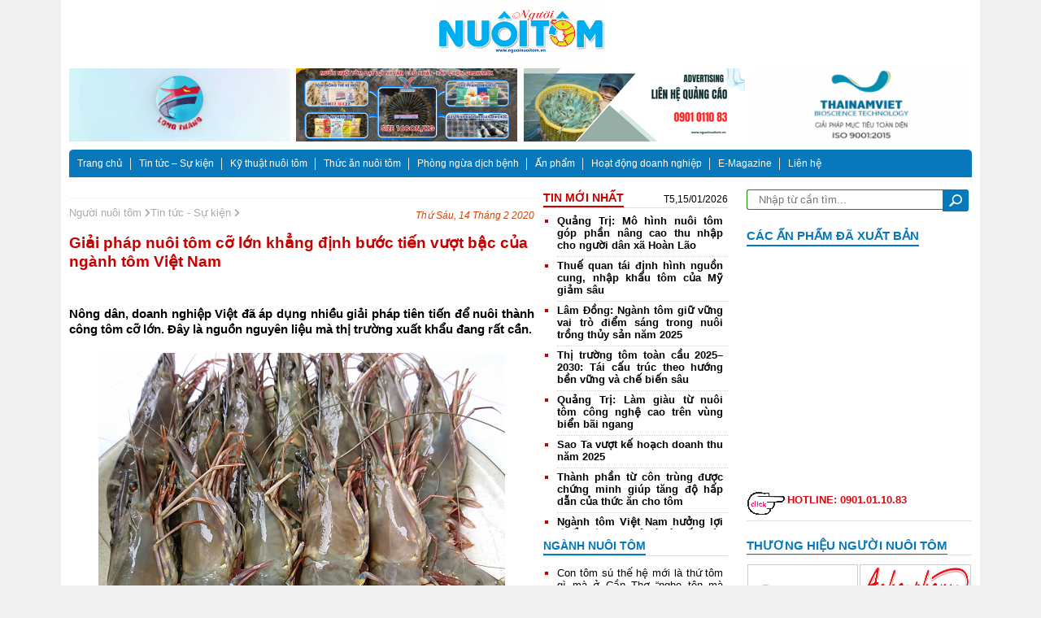

--- FILE ---
content_type: text/html; charset=UTF-8
request_url: http://nguoinuoitom.vn/giai-phap-nuoi-tom-co-lon-khang-dinh-buoc-tien-vuot-bac-cua-nganh-tom-viet-nam/
body_size: 19853
content:

<!DOCTYPE html>
<head>
<meta name="viewport" content="width=device-width,initial-scale=1">
<meta name="google-site-xác minh" content="IOwBG7u6qRzhGXGDqUwf2-MGM1Fzl6RRyGear4O_BI7A" />
<!--link rel="icon" href="/images/favicon.ico" type="image/x-icon"-->
<!--link rel="stylesheet" type="text/css" href="/css/bootstrap.min.css"-->













<script data-optimized="1" src="https://nguoinuoitom.vn/wp-content/litespeed/js/0975dfe38bfffd594daaa7a270a95bb6.js?ver=95bb6"></script>
<script data-optimized="1" type="text/javascript" src="https://nguoinuoitom.vn/wp-content/litespeed/js/0dd77bfb04bf0e85938ee406f02d163d.js?ver=d163d"></script>
<script data-optimized="1" type="text/javascript" src="https://nguoinuoitom.vn/wp-content/litespeed/js/cac39e5bb6c7b831182dc68863d9ea0b.js?ver=9ea0b"></script>
<script data-optimized="1" type="text/javascript" src="https://nguoinuoitom.vn/wp-content/litespeed/js/aebb1b5a1fbfcd348e5410680b298ce2.js?ver=98ce2"></script>
<script data-optimized="1" type="text/javascript" src="https://nguoinuoitom.vn/wp-content/litespeed/js/2ce1b2642409d110bca1baead94cc962.js?ver=cc962"></script>


<!--script type="text/javascript" src="/js/js-image-slider.js"></script-->
<script data-optimized="1" type='text/javascript'>$(function(){$(window).scroll(function(){if($(this).scrollTop()!=0){$('#bttop').fadeIn()}else{$('#bttop').fadeOut()}});$('#bttop').click(function(){$('body,html').animate({scrollTop:0},800)})})</script>
<script>jQuery(document).ready(function($){$("#slider4").responsiveSlides({auto:!0,pager:!1,nav:!0,speed:500,namespace:"callbacks",before:function(){$('.events').append("<li>before event fired.</li>")},after:function(){$('.events').append("<li>after event fired.</li>")}});$("#slider1").responsiveSlides({auto:!0,pager:!1,nav:!0,speed:500,namespace:"callbacks",before:function(){$('.events').append("<li>before event fired.</li>")},after:function(){$('.events').append("<li>after event fired.</li>")}});$("#tapchichannuoi").responsiveSlides({auto:!0,pager:!1,nav:!1,speed:500,namespace:"callbacks",before:function(){$('.events').append("<li>before event fired.</li>")},after:function(){$('.events').append("<li>after event fired.</li>")}});jQuery('#mycarousel').jcarousel({auto:0,scroll:1,wrap:'circular',animation:'1',easing:'swing',});jQuery('#mycarousel1').jcarousel({auto:0,scroll:1,wrap:'circular',animation:'1',easing:'swing',});jQuery('#slidetren').jcarousel({auto:0,scroll:1,wrap:'circular',animation:'1',easing:'swing',});$("input.btn").click(function(){$(".list-lkw").toggle()})})</script>
<script data-optimized="1" type="text/javascript">(function($){$(function(){$("#scroller").simplyScroll()})})(jQuery);(function($){$(function(){$("#scroller1").simplyScroll()})})(jQuery)</script>
<meta name='robots' content='index, follow, max-image-preview:large, max-snippet:-1, max-video-preview:-1' />
	
	
	<!-- This site is optimized with the Yoast SEO plugin v25.5 - https://yoast.com/wordpress/plugins/seo/ -->
	<title>Giải pháp nuôi tôm cỡ lớn khẳng định bước tiến vượt bậc của ngành tôm Việt Nam</title>
	<link rel="canonical" href="http://nguoinuoitom.vn/giai-phap-nuoi-tom-co-lon-khang-dinh-buoc-tien-vuot-bac-cua-nganh-tom-viet-nam/" />
	<meta property="og:locale" content="vi_VN" />
	<meta property="og:type" content="article" />
	<meta property="og:title" content="Giải pháp nuôi tôm cỡ lớn khẳng định bước tiến vượt bậc của ngành tôm Việt Nam" />
	<meta property="og:description" content="Nông dân, doanh nghiệp Việt đã áp dụng nhiều giải pháp tiên tiến để nuôi thành công tôm cỡ lớn. Đây là nguồn nguyên liệu mà thị trường xuất khẩu đang rất cần. Trong những năm gần đây, năng suất, chất lượng tôm nuôi của Việt Nam không ngừng được nâng cao. Việc sản xuất [&hellip;]" />
	<meta property="og:url" content="http://nguoinuoitom.vn/giai-phap-nuoi-tom-co-lon-khang-dinh-buoc-tien-vuot-bac-cua-nganh-tom-viet-nam/" />
	<meta property="og:site_name" content="Người Nuôi Tôm" />
	<meta property="article:publisher" content="https://www.facebook.com/kienthucnuoitom/" />
	<meta property="article:published_time" content="2020-02-14T01:30:39+00:00" />
	<meta property="og:image" content="http://nguoinuoitom.vn/wp-content/uploads/2020/01/tom-to.png" />
	<meta property="og:image:width" content="500" />
	<meta property="og:image:height" content="500" />
	<meta property="og:image:type" content="image/png" />
	<meta name="author" content="admin" />
	<meta name="twitter:card" content="summary_large_image" />
	<meta name="twitter:creator" content="@TrngHng63190246" />
	<meta name="twitter:site" content="@TrngHng63190246" />
	<meta name="twitter:label1" content="Được viết bởi" />
	<meta name="twitter:data1" content="admin" />
	<meta name="twitter:label2" content="Ước tính thời gian đọc" />
	<meta name="twitter:data2" content="3 phút" />
	<script type="application/ld+json" class="yoast-schema-graph">{"@context":"https://schema.org","@graph":[{"@type":"WebPage","@id":"http://nguoinuoitom.vn/giai-phap-nuoi-tom-co-lon-khang-dinh-buoc-tien-vuot-bac-cua-nganh-tom-viet-nam/","url":"http://nguoinuoitom.vn/giai-phap-nuoi-tom-co-lon-khang-dinh-buoc-tien-vuot-bac-cua-nganh-tom-viet-nam/","name":"Giải pháp nuôi tôm cỡ lớn khẳng định bước tiến vượt bậc của ngành tôm Việt Nam","isPartOf":{"@id":"http://nguoinuoitom.vn/#website"},"primaryImageOfPage":{"@id":"http://nguoinuoitom.vn/giai-phap-nuoi-tom-co-lon-khang-dinh-buoc-tien-vuot-bac-cua-nganh-tom-viet-nam/#primaryimage"},"image":{"@id":"http://nguoinuoitom.vn/giai-phap-nuoi-tom-co-lon-khang-dinh-buoc-tien-vuot-bac-cua-nganh-tom-viet-nam/#primaryimage"},"thumbnailUrl":"https://nguoinuoitom.vn/wp-content/uploads/2020/01/tom-to.png","datePublished":"2020-02-14T01:30:39+00:00","author":{"@id":"http://nguoinuoitom.vn/#/schema/person/7d87cc886e051d6507f8d47f1871d17a"},"breadcrumb":{"@id":"http://nguoinuoitom.vn/giai-phap-nuoi-tom-co-lon-khang-dinh-buoc-tien-vuot-bac-cua-nganh-tom-viet-nam/#breadcrumb"},"inLanguage":"vi","potentialAction":[{"@type":"ReadAction","target":["http://nguoinuoitom.vn/giai-phap-nuoi-tom-co-lon-khang-dinh-buoc-tien-vuot-bac-cua-nganh-tom-viet-nam/"]}]},{"@type":"ImageObject","inLanguage":"vi","@id":"http://nguoinuoitom.vn/giai-phap-nuoi-tom-co-lon-khang-dinh-buoc-tien-vuot-bac-cua-nganh-tom-viet-nam/#primaryimage","url":"https://nguoinuoitom.vn/wp-content/uploads/2020/01/tom-to.png","contentUrl":"https://nguoinuoitom.vn/wp-content/uploads/2020/01/tom-to.png","width":500,"height":500},{"@type":"BreadcrumbList","@id":"http://nguoinuoitom.vn/giai-phap-nuoi-tom-co-lon-khang-dinh-buoc-tien-vuot-bac-cua-nganh-tom-viet-nam/#breadcrumb","itemListElement":[{"@type":"ListItem","position":1,"name":"Trang chủ","item":"http://nguoinuoitom.vn/"},{"@type":"ListItem","position":2,"name":"Giải pháp nuôi tôm cỡ lớn khẳng định bước tiến vượt bậc của ngành tôm Việt Nam"}]},{"@type":"WebSite","@id":"http://nguoinuoitom.vn/#website","url":"http://nguoinuoitom.vn/","name":"Người Nuôi Tôm","description":"Tin tức/Sản phẩm/ Kỹ thuật/ Thị trường...","potentialAction":[{"@type":"SearchAction","target":{"@type":"EntryPoint","urlTemplate":"http://nguoinuoitom.vn/?s={search_term_string}"},"query-input":{"@type":"PropertyValueSpecification","valueRequired":true,"valueName":"search_term_string"}}],"inLanguage":"vi"},{"@type":"Person","@id":"http://nguoinuoitom.vn/#/schema/person/7d87cc886e051d6507f8d47f1871d17a","name":"admin","image":{"@type":"ImageObject","inLanguage":"vi","@id":"http://nguoinuoitom.vn/#/schema/person/image/","url":"https://secure.gravatar.com/avatar/7616cfb6033d3dede7f162fd00457ee74668e1a10a2e62d0106427d12f50d54b?s=96&d=mm&r=g","contentUrl":"https://secure.gravatar.com/avatar/7616cfb6033d3dede7f162fd00457ee74668e1a10a2e62d0106427d12f50d54b?s=96&d=mm&r=g","caption":"admin"}}]}</script>
	<!-- / Yoast SEO plugin. -->


<link rel="alternate" type="application/rss+xml" title="Dòng thông tin Người Nuôi Tôm &raquo;" href="https://nguoinuoitom.vn/feed/" />
<link rel="alternate" type="application/rss+xml" title="Người Nuôi Tôm &raquo; Dòng bình luận" href="https://nguoinuoitom.vn/comments/feed/" />
<link rel="alternate" type="application/rss+xml" title="Người Nuôi Tôm &raquo; Giải pháp nuôi tôm cỡ lớn khẳng định bước tiến vượt bậc của ngành tôm Việt Nam Dòng bình luận" href="https://nguoinuoitom.vn/giai-phap-nuoi-tom-co-lon-khang-dinh-buoc-tien-vuot-bac-cua-nganh-tom-viet-nam/feed/" />
<script data-optimized="1" type="text/javascript">window._wpemojiSettings={"baseUrl":"https:\/\/s.w.org\/images\/core\/emoji\/16.0.1\/72x72\/","ext":".png","svgUrl":"https:\/\/s.w.org\/images\/core\/emoji\/16.0.1\/svg\/","svgExt":".svg","source":{"concatemoji":"http:\/\/nguoinuoitom.vn\/wp-includes\/js\/wp-emoji-release.min.js?ver=6.8.3"}};
/*! This file is auto-generated */
!function(s,n){var o,i,e;function c(e){try{var t={supportTests:e,timestamp:(new Date).valueOf()};sessionStorage.setItem(o,JSON.stringify(t))}catch(e){}}function p(e,t,n){e.clearRect(0,0,e.canvas.width,e.canvas.height),e.fillText(t,0,0);var t=new Uint32Array(e.getImageData(0,0,e.canvas.width,e.canvas.height).data),a=(e.clearRect(0,0,e.canvas.width,e.canvas.height),e.fillText(n,0,0),new Uint32Array(e.getImageData(0,0,e.canvas.width,e.canvas.height).data));return t.every(function(e,t){return e===a[t]})}function u(e,t){e.clearRect(0,0,e.canvas.width,e.canvas.height),e.fillText(t,0,0);for(var n=e.getImageData(16,16,1,1),a=0;a<n.data.length;a++)if(0!==n.data[a])return!1;return!0}function f(e,t,n,a){switch(t){case"flag":return n(e,"\ud83c\udff3\ufe0f\u200d\u26a7\ufe0f","\ud83c\udff3\ufe0f\u200b\u26a7\ufe0f")?!1:!n(e,"\ud83c\udde8\ud83c\uddf6","\ud83c\udde8\u200b\ud83c\uddf6")&&!n(e,"\ud83c\udff4\udb40\udc67\udb40\udc62\udb40\udc65\udb40\udc6e\udb40\udc67\udb40\udc7f","\ud83c\udff4\u200b\udb40\udc67\u200b\udb40\udc62\u200b\udb40\udc65\u200b\udb40\udc6e\u200b\udb40\udc67\u200b\udb40\udc7f");case"emoji":return!a(e,"\ud83e\udedf")}return!1}function g(e,t,n,a){var r="undefined"!=typeof WorkerGlobalScope&&self instanceof WorkerGlobalScope?new OffscreenCanvas(300,150):s.createElement("canvas"),o=r.getContext("2d",{willReadFrequently:!0}),i=(o.textBaseline="top",o.font="600 32px Arial",{});return e.forEach(function(e){i[e]=t(o,e,n,a)}),i}function t(e){var t=s.createElement("script");t.src=e,t.defer=!0,s.head.appendChild(t)}"undefined"!=typeof Promise&&(o="wpEmojiSettingsSupports",i=["flag","emoji"],n.supports={everything:!0,everythingExceptFlag:!0},e=new Promise(function(e){s.addEventListener("DOMContentLoaded",e,{once:!0})}),new Promise(function(t){var n=function(){try{var e=JSON.parse(sessionStorage.getItem(o));if("object"==typeof e&&"number"==typeof e.timestamp&&(new Date).valueOf()<e.timestamp+604800&&"object"==typeof e.supportTests)return e.supportTests}catch(e){}return null}();if(!n){if("undefined"!=typeof Worker&&"undefined"!=typeof OffscreenCanvas&&"undefined"!=typeof URL&&URL.createObjectURL&&"undefined"!=typeof Blob)try{var e="postMessage("+g.toString()+"("+[JSON.stringify(i),f.toString(),p.toString(),u.toString()].join(",")+"));",a=new Blob([e],{type:"text/javascript"}),r=new Worker(URL.createObjectURL(a),{name:"wpTestEmojiSupports"});return void(r.onmessage=function(e){c(n=e.data),r.terminate(),t(n)})}catch(e){}c(n=g(i,f,p,u))}t(n)}).then(function(e){for(var t in e)n.supports[t]=e[t],n.supports.everything=n.supports.everything&&n.supports[t],"flag"!==t&&(n.supports.everythingExceptFlag=n.supports.everythingExceptFlag&&n.supports[t]);n.supports.everythingExceptFlag=n.supports.everythingExceptFlag&&!n.supports.flag,n.DOMReady=!1,n.readyCallback=function(){n.DOMReady=!0}}).then(function(){return e}).then(function(){var e;n.supports.everything||(n.readyCallback(),(e=n.source||{}).concatemoji?t(e.concatemoji):e.wpemoji&&e.twemoji&&(t(e.twemoji),t(e.wpemoji)))}))}((window,document),window._wpemojiSettings)</script>
<link data-optimized="2" rel="stylesheet" href="https://nguoinuoitom.vn/wp-content/litespeed/css/19778dc0e1cd9574fcb150d89b469f6a.css?ver=6c821" />





<link rel="https://api.w.org/" href="https://nguoinuoitom.vn/wp-json/" /><link rel="alternate" title="JSON" type="application/json" href="https://nguoinuoitom.vn/wp-json/wp/v2/posts/14940" /><link rel="EditURI" type="application/rsd+xml" title="RSD" href="https://nguoinuoitom.vn/xmlrpc.php?rsd" />
<meta name="generator" content="WordPress 6.8.3" />
<link rel='shortlink' href='https://nguoinuoitom.vn/?p=14940' />
<link rel="alternate" title="oNhúng (JSON)" type="application/json+oembed" href="https://nguoinuoitom.vn/wp-json/oembed/1.0/embed?url=https%3A%2F%2Fnguoinuoitom.vn%2Fgiai-phap-nuoi-tom-co-lon-khang-dinh-buoc-tien-vuot-bac-cua-nganh-tom-viet-nam%2F" />
<link rel="alternate" title="oNhúng (XML)" type="text/xml+oembed" href="https://nguoinuoitom.vn/wp-json/oembed/1.0/embed?url=https%3A%2F%2Fnguoinuoitom.vn%2Fgiai-phap-nuoi-tom-co-lon-khang-dinh-buoc-tien-vuot-bac-cua-nganh-tom-viet-nam%2F&#038;format=xml" />
		<script>document.documentElement.className=document.documentElement.className.replace('no-js','js')</script>
				
		<!-- Analytics by WP Statistics - https://wp-statistics.com -->
<link rel="icon" href="https://nguoinuoitom.vn/wp-content/uploads/2019/08/cropped-tôm-32x32.jpg" sizes="32x32" />
<link rel="icon" href="https://nguoinuoitom.vn/wp-content/uploads/2019/08/cropped-tôm-192x192.jpg" sizes="192x192" />
<link rel="apple-touch-icon" href="https://nguoinuoitom.vn/wp-content/uploads/2019/08/cropped-tôm-180x180.jpg" />
<meta name="msapplication-TileImage" content="https://nguoinuoitom.vn/wp-content/uploads/2019/08/cropped-tôm-270x270.jpg" />
		
		
<!--Start of Zendesk Chat Script-->
<script data-optimized="1" type="text/javascript" ></script>
<!--End of Zendesk Chat Script-->
</head>
<body>
<!-- Global site tag (gtag.js) - Google Analytics -->
<script async src="https://www.googletagmanager.com/gtag/js?id=UA-141383557-1"></script>
<script>
  window.dataLayer = window.dataLayer || [];
  function gtag(){dataLayer.push(arguments);}
  gtag('js', new Date());

  gtag('config', 'UA-141383557-1');
</script>

<div id="fb-root"></div>
<script data-optimized="1" async defer crossorigin="anonymous" src="https://nguoinuoitom.vn/wp-content/litespeed/js/98d4a1e728739eccda7e6cfcb19ec766.js?ver=ec766"></script>

<div class="adv-left"></div>
<div class="adv-right"></div>
<div id="wrapper">
	<div id="header">
		<div class="logo">
				 <a href="http://nguoinuoitom.vn/"><img width="3300" height="1181" src="https://nguoinuoitom.vn/wp-content/uploads/2023/02/MANGSEC-TOM-2023.png" class="image wp-image-29143 wmu-preview-img attachment-full size-full" alt="" style="max-width: 100%; height: auto;" decoding="async" fetchpriority="high" srcset="https://nguoinuoitom.vn/wp-content/uploads/2023/02/MANGSEC-TOM-2023.png 3300w, https://nguoinuoitom.vn/wp-content/uploads/2023/02/MANGSEC-TOM-2023-768x275.png 768w, https://nguoinuoitom.vn/wp-content/uploads/2023/02/MANGSEC-TOM-2023-1536x550.png 1536w, https://nguoinuoitom.vn/wp-content/uploads/2023/02/MANGSEC-TOM-2023-2048x733.png 2048w" sizes="(max-width: 3300px) 100vw, 3300px" /></a> 		</div>
		<div class="banner" style="display: none">
						</div>
	</div>
	<div class="quangCao">
		<div class="imgqc"><img width="1420" height="468" data-src="https://nguoinuoitom.vn/wp-content/uploads/2022/12/GIF-LONG-THANG.gif" class="image wp-image-27788  attachment-full size-full lazyload" alt="" style="--smush-placeholder-width: 1420px; --smush-placeholder-aspect-ratio: 1420/468;max-width: 100%; height: auto;" decoding="async" data-srcset="https://nguoinuoitom.vn/wp-content/uploads/2022/12/GIF-LONG-THANG.gif 1420w, https://nguoinuoitom.vn/wp-content/uploads/2022/12/GIF-LONG-THANG-768x253.gif 768w" data-sizes="(max-width: 1420px) 100vw, 1420px" src="[data-uri]" /></div>
		<div class="imgqc"><a href="https://growmax.vn/" target="_blank"><img width="3023" height="1000" data-src="https://nguoinuoitom.vn/wp-content/uploads/2024/07/GM-04.jpg" class="image wp-image-37072  attachment-full size-full lazyload" alt="" style="--smush-placeholder-width: 3023px; --smush-placeholder-aspect-ratio: 3023/1000;max-width: 100%; height: auto;" decoding="async" data-srcset="https://nguoinuoitom.vn/wp-content/uploads/2024/07/GM-04.jpg 3023w, https://nguoinuoitom.vn/wp-content/uploads/2024/07/GM-04-768x254.jpg 768w, https://nguoinuoitom.vn/wp-content/uploads/2024/07/GM-04-1536x508.jpg 1536w, https://nguoinuoitom.vn/wp-content/uploads/2024/07/GM-04-2048x677.jpg 2048w" data-sizes="(max-width: 3023px) 100vw, 3023px" src="[data-uri]" /></a></div>
		<div class="imgqc"><a href="https://nguoinuoitom.vn/" rel="httpskhoathuysanvnuaeduvn" target="_blank"><img width="272" height="90" data-src="https://nguoinuoitom.vn/wp-content/uploads/2023/10/LIEN-HE-QUANG-CAO-2.png" class="image wp-image-33202  attachment-full size-full lazyload" alt="" style="--smush-placeholder-width: 272px; --smush-placeholder-aspect-ratio: 272/90;max-width: 100%; height: auto;" decoding="async" src="[data-uri]" /></a></div>
		<div class="imgqc"><a href="https://thainamviet.com/" rel="httpnhachannuoivn" target="_blank"><img width="312" height="94" data-src="https://nguoinuoitom.vn/wp-content/uploads/2021/11/z2948047389012_568374358e07c3c14b8adf6d591908cb.gif" class="image wp-image-22169  attachment-full size-full lazyload" alt="" style="--smush-placeholder-width: 312px; --smush-placeholder-aspect-ratio: 312/94;max-width: 100%; height: auto;" decoding="async" src="[data-uri]" /></a></div>
	</div>
	<div id="menu">
		<div class="menu-main">
			<div class="menu-main-menu-container"><ul id="menu-main-menu" class="menu-m"><li id="menu-item-12198" class="menu-item menu-item-type-custom menu-item-object-custom menu-item-12198"><a href="http://nguoinuoitom.vn">Trang chủ</a></li>
<li id="menu-item-12332" class="menu-item menu-item-type-taxonomy menu-item-object-category current-post-ancestor current-menu-parent current-post-parent menu-item-has-children menu-item-12332"><a href="https://nguoinuoitom.vn/category/tin-tuc-su-kien/">Tin tức &#8211; Sự kiện</a>
<ul class="sub-menu">
	<li id="menu-item-12561" class="menu-item menu-item-type-taxonomy menu-item-object-category current-post-ancestor current-menu-parent current-post-parent menu-item-12561"><a href="https://nguoinuoitom.vn/category/tin-tuc-su-kien/nganh-nuoi-tom/">Ngành Nuôi Tôm</a></li>
	<li id="menu-item-12562" class="menu-item menu-item-type-taxonomy menu-item-object-category menu-item-12562"><a href="https://nguoinuoitom.vn/category/tin-tuc-su-kien/thuy-san-tin-tuc-su-kien/">Thủy sản</a></li>
</ul>
</li>
<li id="menu-item-116" class="menu-item menu-item-type-taxonomy menu-item-object-category menu-item-116"><a href="https://nguoinuoitom.vn/category/kien-thuc-nuoi-tom-ca/ky-thuat-nuoi-tom-ca/">Kỹ thuật nuôi tôm</a></li>
<li id="menu-item-118" class="menu-item menu-item-type-taxonomy menu-item-object-category menu-item-118"><a href="https://nguoinuoitom.vn/category/kien-thuc-nuoi-tom-ca/dinh-duong-va-thuc-an/">Thức ăn nuôi tôm</a></li>
<li id="menu-item-119" class="menu-item menu-item-type-taxonomy menu-item-object-category menu-item-119"><a href="https://nguoinuoitom.vn/category/kien-thuc-nuoi-tom-ca/phong-ngua-dich-benh-cho-tom-nuoi/">Phòng ngừa dịch bệnh</a></li>
<li id="menu-item-12363" class="menu-item menu-item-type-taxonomy menu-item-object-category menu-item-12363"><a href="https://nguoinuoitom.vn/category/an-pham-2/">Ấn phẩm</a></li>
<li id="menu-item-5918" class="menu-item menu-item-type-taxonomy menu-item-object-category menu-item-has-children menu-item-5918"><a href="https://nguoinuoitom.vn/category/hoat-dong-doanh-nghiep/">Hoạt động doanh nghiệp</a>
<ul class="sub-menu">
	<li id="menu-item-8365" class="menu-item menu-item-type-taxonomy menu-item-object-category menu-item-8365"><a href="https://nguoinuoitom.vn/category/san-pham-dich-vu-cho-nguoi-nuoi-tom/tin-tuyen-dung/">Tin tuyển dụng</a></li>
</ul>
</li>
<li id="menu-item-39910" class="menu-item menu-item-type-post_type menu-item-object-page menu-item-39910"><a href="https://nguoinuoitom.vn/e-magazine/">E-Magazine</a></li>
<li id="menu-item-54" class="menu-item menu-item-type-post_type menu-item-object-page menu-item-54"><a href="https://nguoinuoitom.vn/lien-he/">Liên hệ</a></li>
</ul></div>		</div>
		<div class="menu-main-mobile">
			<div class="main-m">
				<div class="btn-s">
						<ul>
							<li></li>
							<li></li>
							<li></li>
						</ul>
				</div>
				<div class="form-mobile">
				<form method="post">
					<input type="text" id="s" name="s" placeholder=" Nhập từ cần tìm...">
					<input type="submit" value="" id="btn-search">
				</form>
				</div>
			</div>
			<div class="menu-main-menu-container"><ul id="menu-main-menu-1" class="menu-m"><li class="home"><a href="http://nhachannuoi.vn/">Trang chủ</a></li><li class="menu-item menu-item-type-custom menu-item-object-custom menu-item-12198"><a href="http://nguoinuoitom.vn">Trang chủ</a></li>
<li class="menu-item menu-item-type-taxonomy menu-item-object-category current-post-ancestor current-menu-parent current-post-parent menu-item-has-children menu-item-12332"><a href="https://nguoinuoitom.vn/category/tin-tuc-su-kien/">Tin tức &#8211; Sự kiện</a>
<ul class="sub-menu">
	<li class="menu-item menu-item-type-taxonomy menu-item-object-category current-post-ancestor current-menu-parent current-post-parent menu-item-12561"><a href="https://nguoinuoitom.vn/category/tin-tuc-su-kien/nganh-nuoi-tom/">Ngành Nuôi Tôm</a></li>
	<li class="menu-item menu-item-type-taxonomy menu-item-object-category menu-item-12562"><a href="https://nguoinuoitom.vn/category/tin-tuc-su-kien/thuy-san-tin-tuc-su-kien/">Thủy sản</a></li>
</ul>
</li>
<li class="menu-item menu-item-type-taxonomy menu-item-object-category menu-item-116"><a href="https://nguoinuoitom.vn/category/kien-thuc-nuoi-tom-ca/ky-thuat-nuoi-tom-ca/">Kỹ thuật nuôi tôm</a></li>
<li class="menu-item menu-item-type-taxonomy menu-item-object-category menu-item-118"><a href="https://nguoinuoitom.vn/category/kien-thuc-nuoi-tom-ca/dinh-duong-va-thuc-an/">Thức ăn nuôi tôm</a></li>
<li class="menu-item menu-item-type-taxonomy menu-item-object-category menu-item-119"><a href="https://nguoinuoitom.vn/category/kien-thuc-nuoi-tom-ca/phong-ngua-dich-benh-cho-tom-nuoi/">Phòng ngừa dịch bệnh</a></li>
<li class="menu-item menu-item-type-taxonomy menu-item-object-category menu-item-12363"><a href="https://nguoinuoitom.vn/category/an-pham-2/">Ấn phẩm</a></li>
<li class="menu-item menu-item-type-taxonomy menu-item-object-category menu-item-has-children menu-item-5918"><a href="https://nguoinuoitom.vn/category/hoat-dong-doanh-nghiep/">Hoạt động doanh nghiệp</a>
<ul class="sub-menu">
	<li class="menu-item menu-item-type-taxonomy menu-item-object-category menu-item-8365"><a href="https://nguoinuoitom.vn/category/san-pham-dich-vu-cho-nguoi-nuoi-tom/tin-tuyen-dung/">Tin tuyển dụng</a></li>
</ul>
</li>
<li class="menu-item menu-item-type-post_type menu-item-object-page menu-item-39910"><a href="https://nguoinuoitom.vn/e-magazine/">E-Magazine</a></li>
<li class="menu-item menu-item-type-post_type menu-item-object-page menu-item-54"><a href="https://nguoinuoitom.vn/lien-he/">Liên hệ</a></li>
</ul></div>		</div>
	</div>
	<div id="content">
		<div class="img-banner-mnu">
		  <div class="textwidget"></div>		</div>
		<div class="top-content">
	<div class="left">
				<div class="colRight">
			<div class="tinmoinhat cate">
				<div class="show-cat ">
				
										<div class="breadcrumbs">
							<ul>
								<li><a href="https://nguoinuoitom.vn">Người nuôi tôm <i class="fas fa-chevron-right"></i></a></li>
								<li><a href="https://nguoinuoitom.vn/category/tin-tuc-su-kien/">Tin tức - Sự kiện <i class="fas fa-chevron-right"></i></a></li>
							</ul>
							<div class="shadfresocial">
								<span class="entry-date">Thứ Sáu, 14 Tháng 2 2020</span>
							</div>
						</div>
						<div class="tieude-s">
							Giải pháp nuôi tôm cỡ lớn khẳng định bước tiến vượt bậc của ngành tôm Việt Nam						</div>
						<div class="sharesocial hai">
								 
								<div id="fb-root"></div>
									

								<div class="fb-like" data-href="https://nguoinuoitom.vn/giai-phap-nuoi-tom-co-lon-khang-dinh-buoc-tien-vuot-bac-cua-nganh-tom-viet-nam/" data-layout="button_count" data-action="like" data-show-faces="true" data-share="true"></div>
								<script>(function(d,s,id){var js,fjs=d.getElementsByTagName(s)[0];if(d.getElementById(id))return;js=d.createElement(s);js.id=id;js.src="//connect.facebook.net/vi_VN/sdk.js#xfbml=1&version=v2.5&appId=1707617876142625";fjs.parentNode.insertBefore(js,fjs)}(document,'script','facebook-jssdk'))</script>
								<div class="zalo-share-button" data-href="https://nguoinuoitom.vn/giai-phap-nuoi-tom-co-lon-khang-dinh-buoc-tien-vuot-bac-cua-nganh-tom-viet-nam/" data-oaid="735646604822931697" data-layout="1" data-color="blue" data-customize="false"></div>
							</div>
						
						<div class="noidung-s">
														<h2 style="text-align: justify;"><span style="color: #000000;">Nông dân, doanh nghiệp Việt đã áp dụng nhiều giải pháp tiên tiến để nuôi thành công tôm cỡ lớn. Đây là nguồn nguyên liệu mà thị trường xuất khẩu đang rất cần.</span></h2>
<p><img decoding="async" class="aligncenter wp-image-14941 size-full lazyload" data-src="http://nguoinuoitom.vn/wp-content/uploads/2020/01/tom-to.png" alt="" width="500" height="500" data-srcset="https://nguoinuoitom.vn/wp-content/uploads/2020/01/tom-to.png 500w, https://nguoinuoitom.vn/wp-content/uploads/2020/01/tom-to-150x150.png 150w, https://nguoinuoitom.vn/wp-content/uploads/2020/01/tom-to-300x300.png 300w" data-sizes="(max-width: 500px) 100vw, 500px" src="[data-uri]" style="--smush-placeholder-width: 500px; --smush-placeholder-aspect-ratio: 500/500;" /></p>
<p style="text-align: justify;"><span style="color: #000000;">Trong những năm gần đây, năng suất, chất lượng tôm nuôi của Việt Nam không ngừng được nâng cao. Việc sản xuất được tôm cỡ lớn vừa gia tăng lợi nhuận cho người nuôi, vừa khẳng định những bước tiến vượt bậc của nghề nuôi tôm nước ta.</span></p>
<p style="text-align: justify;"><span style="color: #000000;">Các nhà máy chế biến thủy sản cho biết, tôm thẻ chân trắng từ 25-40 con/kg được xem là nguồn nguyên liệu cỡ lớn. Do khó nuôi nên nguồn tôm này hiện rất ít, trong khi nhu cầu của thị trường lại cần nhiều. Tôm cỡ lớn chứa nhiều chất dinh dưỡng, dễ chế biến, nên người tiêu dùng rất ưa chuộng và sẵn sàng chi giá cao hơn để mua. Tuy nhiện, việc nuôi tôm cỡ lớn là điều không dễ dàng, đặc biệt trước tác động tiêu cực của thời tiết, dịch bệnh như hiện nay.</span></p>
<p style="text-align: justify;"><span style="color: #000000;">Đặc thì của tôm lớn là hoạt động mạnh, đòi hỏi không gian rộng, môi trường ao nuôi phải thông thoáng. Do đó, nước trong ao phải đảm bảo sạch, tôm nuôi cần chia ra nhiều giai đoạn và được thu tỉa để giảm mật dộ. Thực tế việc sử dụng con giống chát lượng cao, tăng trưởng tốt để nuôi được tôm cỡ lớn đã thành công ở các ao nuôi của nhiều hộ dân.</span></p>
<p style="text-align: justify;"><span style="color: #000000;">Giảm giá thành là yếu tố rất cần thiết đối với người nuôi tôm, nhất là trong bối cảnh chi phí sản xuất tôm của nước ta đang cao hơn so với các nước. Việc lựa chọn cong giống chất lượng, áp dụng quy trình sản xuất hiện đại sẽ giúp bà con nuoi được tôm cỡ lớn. Ngoài việc giảm giá thành, gia tăng lợi nhuận, đây còn là giải pháp đa dạng hóa sản phẩm, nâng cao tính cạnh tranh cho sản phẩm tôm của Việt Nam.</span></p>
<p style="text-align: right;"><strong><span style="color: #000000;">N.T</span></strong></p>
														
							<div class="tag-content">
								<span class="post-tag-cat">
									<i class="fa fa-tags" aria-hidden="true"></i> Từ khóa
							</span>
															</div>
							<div class="sharesocial hai">
								 
								<div id="fb-root"></div>
									

								<div class="fb-like" data-href="https://nguoinuoitom.vn/giai-phap-nuoi-tom-co-lon-khang-dinh-buoc-tien-vuot-bac-cua-nganh-tom-viet-nam/" data-layout="button_count" data-action="like" data-show-faces="true" data-share="true"></div>
								<script>(function(d,s,id){var js,fjs=d.getElementsByTagName(s)[0];if(d.getElementById(id))return;js=d.createElement(s);js.id=id;js.src="//connect.facebook.net/vi_VN/sdk.js#xfbml=1&version=v2.5&appId=1707617876142625";fjs.parentNode.insertBefore(js,fjs)}(document,'script','facebook-jssdk'))</script>
								<div class="zalo-share-button" data-href="https://nguoinuoitom.vn/giai-phap-nuoi-tom-co-lon-khang-dinh-buoc-tien-vuot-bac-cua-nganh-tom-viet-nam/" data-oaid="735646604822931697" data-layout="1" data-color="blue" data-customize="false"></div>
							</div>
														
						</div>	
														<div class="tinlienquan">
				<div class="ten-tlq">Tin liên quan</div>
				<ul>
	        					                <li><a href="https://nguoinuoitom.vn/quang-tri-mo-hinh-nuoi-tom-gop-phan-nang-cao-thu-nhap-cho-nguoi-dan-xa-hoan-lao/">Quảng Trị: Mô hình nuôi tôm góp phần nâng cao thu nhập cho người dân xã Hoàn Lão</a></li>
			            			                <li><a href="https://nguoinuoitom.vn/thue-quan-tai-dinh-hinh-nguon-cung-nhap-khau-tom-cua-my-giam-sau/">Thuế quan tái định hình nguồn cung, nhập khẩu tôm của Mỹ giảm sâu</a></li>
			            			                <li><a href="https://nguoinuoitom.vn/lam-dong-nganh-tom-giu-vung-vai-tro-diem-sang-trong-nuoi-trong-thuy-san-nam-2025/">Lâm Đồng: Ngành tôm giữ vững vai trò điểm sáng trong nuôi trồng thủy sản năm 2025</a></li>
			            			                <li><a href="https://nguoinuoitom.vn/thi-truong-tom-toan-cau-2025-2030-tai-cau-truc-theo-huong-ben-vung-va-che-bien-sau/">Thị trường tôm toàn cầu 2025–2030: Tái cấu trúc theo hướng bền vững và chế biến sâu</a></li>
			            			                <li><a href="https://nguoinuoitom.vn/quang-tri-lam-giau-tu-nuoi-tom-cong-nghe-cao-tren-vung-bien-bai-ngang/">Quảng Trị: Làm giàu từ nuôi tôm công nghệ cao trên vùng biển bãi ngang</a></li>
			            			                <li><a href="https://nguoinuoitom.vn/sao-ta-vuot-ke-hoach-doanh-thu-nam-2025/">Sao Ta vượt kế hoạch doanh thu năm 2025</a></li>
			            			                <li><a href="https://nguoinuoitom.vn/nganh-tom-viet-nam-huong-loi-tu-on-dinh-vi-mo-va-tai-cau-truc-chuoi-cung-ung-toan-cau/">Ngành tôm Việt Nam hưởng lợi từ ổn định vĩ mô và tái cấu trúc chuỗi cung ứng toàn cầu</a></li>
			            			                <li><a href="https://nguoinuoitom.vn/vinh-long-thu-hut-gan-5-000-ty-dong-dau-tu-nuoi-tom-cong-nghe-cao/">Vĩnh Long thu hút gần 5.000 tỷ đồng đầu tư nuôi tôm công nghệ cao</a></li>
			            			                <li><a href="https://nguoinuoitom.vn/thue-my-tiem-can-60-de-nang-len-xuat-khau-tom-viet-nam-nam-2026/">Thuế Mỹ tiệm cận 60% đè nặng lên xuất khẩu tôm Việt Nam năm 2026</a></li>
			            			                <li><a href="https://nguoinuoitom.vn/chang-trai-9x-xu-nghe-va-con-duong-lam-giau-ben-vung-tu-nuoi-tom-cong-nghe-cao/">Chàng trai 9X xứ Nghệ và con đường làm giàu bền vững từ nuôi tôm công nghệ cao</a></li>
			            	        	</ul>
				<span class="seemore">
					<a href="https://nguoinuoitom.vn/category/tin-tuc-su-kien/nganh-nuoi-tom/">(Xem thêm ...) </a>
				</span>
				</div>
								
			</div>
			</div>
		</div>
		<div class="collLeft">
			<div class="nd-tmn">
				  				<div class="name-v">
					<h2><a href="">Tin mới nhất</a></h2>
					<p class="time-tmn">
						T5,15/01/2026					</p>
				</div>
				<div class="cont-tmn newtin">
					<ul>
														<li><a href="https://nguoinuoitom.vn/quang-tri-mo-hinh-nuoi-tom-gop-phan-nang-cao-thu-nhap-cho-nguoi-dan-xa-hoan-lao/">Quảng Trị: Mô hình nuôi tôm góp phần nâng cao thu nhập cho người dân xã Hoàn Lão</a></li>
														<li><a href="https://nguoinuoitom.vn/thue-quan-tai-dinh-hinh-nguon-cung-nhap-khau-tom-cua-my-giam-sau/">Thuế quan tái định hình nguồn cung, nhập khẩu tôm của Mỹ giảm sâu</a></li>
														<li><a href="https://nguoinuoitom.vn/lam-dong-nganh-tom-giu-vung-vai-tro-diem-sang-trong-nuoi-trong-thuy-san-nam-2025/">Lâm Đồng: Ngành tôm giữ vững vai trò điểm sáng trong nuôi trồng thủy sản năm 2025</a></li>
														<li><a href="https://nguoinuoitom.vn/thi-truong-tom-toan-cau-2025-2030-tai-cau-truc-theo-huong-ben-vung-va-che-bien-sau/">Thị trường tôm toàn cầu 2025–2030: Tái cấu trúc theo hướng bền vững và chế biến sâu</a></li>
														<li><a href="https://nguoinuoitom.vn/quang-tri-lam-giau-tu-nuoi-tom-cong-nghe-cao-tren-vung-bien-bai-ngang/">Quảng Trị: Làm giàu từ nuôi tôm công nghệ cao trên vùng biển bãi ngang</a></li>
														<li><a href="https://nguoinuoitom.vn/sao-ta-vuot-ke-hoach-doanh-thu-nam-2025/">Sao Ta vượt kế hoạch doanh thu năm 2025</a></li>
														<li><a href="https://nguoinuoitom.vn/thanh-phan-tu-con-trung-duoc-chung-minh-giup-tang-do-hap-dan-cua-thuc-an-cho-tom/">Thành phần từ côn trùng được chứng minh giúp tăng độ hấp dẫn của thức ăn cho tôm</a></li>
														<li><a href="https://nguoinuoitom.vn/nganh-tom-viet-nam-huong-loi-tu-on-dinh-vi-mo-va-tai-cau-truc-chuoi-cung-ung-toan-cau/">Ngành tôm Việt Nam hưởng lợi từ ổn định vĩ mô và tái cấu trúc chuỗi cung ứng toàn cầu</a></li>
														<li><a href="https://nguoinuoitom.vn/vinh-long-thu-hut-gan-5-000-ty-dong-dau-tu-nuoi-tom-cong-nghe-cao/">Vĩnh Long thu hút gần 5.000 tỷ đồng đầu tư nuôi tôm công nghệ cao</a></li>
														<li><a href="https://nguoinuoitom.vn/thue-my-tiem-can-60-de-nang-len-xuat-khau-tom-viet-nam-nam-2026/">Thuế Mỹ tiệm cận 60% đè nặng lên xuất khẩu tôm Việt Nam năm 2026</a></li>
											</ul>
				</div>									<div class="cate-con">
						<div class="name-v name-c">
							<h2><a href="https://nguoinuoitom.vn/category/tin-tuc-su-kien/nganh-nuoi-tom/">Ngành Nuôi Tôm</a></h2> 
						</div>
						<div class="list-post">
							<ul>
																<li><a href="https://nguoinuoitom.vn/con-tom-su-the-he-moi-la-thu-tom-gi-ma-o-can-tho-nghe-ten-ma-ham-nha-nao-nuoi-la-trung/">Con tôm sú thế hệ mới là thứ tôm gì mà ở Cần Thơ &#8220;nghe tên mà ham&#8221;, nhà nào nuôi là trúng?</a></li>
																	<li><a href="https://nguoinuoitom.vn/nganh-tom-mien-bac-nuoi-bai-ban-day-lui-rao-can/">Ngành tôm miền Bắc: Nuôi bài bản, đẩy lùi rào cản</a></li>
																	<li><a href="https://nguoinuoitom.vn/nong-dan-doi-doi-nho-mo-hinh-canh-tac-hien-dai/">Nông dân đổi đời nhờ mô hình canh tác hiện đại</a></li>
																	<li><a href="https://nguoinuoitom.vn/tri-tue-nhan-tao-ai-mo-loi-nghe-nuoi-trong-thuy-san-thong-minh/">Trí tuệ nhân tạo (AI): Mở lối nghề nuôi trồng thuỷ sản thông minh</a></li>
																	<li><a href="https://nguoinuoitom.vn/thuc-tien-san-xuat-tom-cau-chuyen-ve-giong-noi-dia-va-ngoai-nhap/">Thực tiễn sản xuất tôm: Câu chuyện về giống nội địa và ngoại nhập</a></li>
																	<li><a href="https://nguoinuoitom.vn/chung-nhan-asc-co-hoi-nang-tam-thuy-san-viet-nam/">Chứng nhận ASC: Cơ hội nâng tầm thuỷ sản Việt Nam</a></li>
																	<li><a href="https://nguoinuoitom.vn/doi-ban-cung-tien-co-loi-cho-nuoi-tom/">“Đôi bạn cùng tiến” có lợi cho nuôi tôm?</a></li>
																	<li><a href="https://nguoinuoitom.vn/lam-giau-tu-nuoi-tom-cong-nghe-cao/">Làm giàu từ nuôi tôm công nghệ cao</a></li>
															</ul>
						</div>
					</div>
										<div class="cate-con">
						<div class="name-v name-c">
							<h2><a href="https://nguoinuoitom.vn/category/tin-tuc-su-kien/thuy-san-tin-tuc-su-kien/">Thủy sản</a></h2> 
						</div>
						<div class="list-post">
							<ul>
																<li><a href="https://nguoinuoitom.vn/binh-dinh-tang-cuong-quan-ly-hoat-dong-khai-thac-bao-ve-nguon-loi-thuy-san/">Bình Định tăng cường quản lý hoạt động khai thác, bảo vệ nguồn lợi thủy sản</a></li>
																	<li><a href="https://nguoinuoitom.vn/thuy-san-viet-nam-tim-cach-thoat-bay-phu-thuoc/">Thủy sản Việt Nam tìm cách thoát &#8216;bẫy phụ thuộc&#8217;</a></li>
																	<li><a href="https://nguoinuoitom.vn/xuat-khau-tom-can-xay-dung-thuong-hieu-gan-voi-chat-luong/">Xuất khẩu tôm: Cần xây dựng thương hiệu gắn với chất lượng</a></li>
																	<li><a href="https://nguoinuoitom.vn/gia-tri-xuat-khau-thuy-san-khoi-sac-nhung-thang-dau-nam/">Giá trị xuất khẩu thủy sản khởi sắc những tháng đầu năm</a></li>
																	<li><a href="https://nguoinuoitom.vn/tang-cuong-kiem-soat-thuy-san-viet-nam-xuat-khau-vao-chau-au/">Tăng cường kiểm soát thủy sản Việt Nam xuất khẩu vào châu Âu</a></li>
																	<li><a href="https://nguoinuoitom.vn/de-xuat-thanh-lap-nhom-dac-nhiem-ve-thuong-mai-nong-san-viet-nam-singapore/">Đề xuất thành lập &#8220;nhóm đặc nhiệm&#8221; về thương mại nông sản Việt Nam &#8211; Singapore</a></li>
																	<li><a href="https://nguoinuoitom.vn/ha-noi-thuc-day-phat-trien-nguon-loi-thuy-san/">Hà Nội thúc đẩy phát triển nguồn lợi thủy sản</a></li>
																	<li><a href="https://nguoinuoitom.vn/san-luong-thuy-san-thang-dau-nam-tang-nhe-so-voi-cung-ky-nam-ngoai/">Sản lượng thủy sản tháng đầu năm tăng nhẹ so với cùng kỳ năm ngoái</a></li>
															</ul>
						</div>
					</div>
												</div>
		</div>
				
	</div>
	<div class="right">
			<div class="form">
				<form method="get" action="https://nguoinuoitom.vn">
				<input type="text" id="s" name="s" placeholder=" Nhập từ cần tìm...">
				<input type="submit" value="" id="btn-search">
			</form>
			</div>
			<div class="see_quangCao">
											</div>
			<!--div class="quangcao">
				<h2 class="widgettitle">Liên hệ quảng cáo</h2>
			<div class="textwidget"><p>Hotline: 0901.01.10.83<br />
Email: Nguoinuoitomvn@gmail.com</p>
</div>
					</div-->
			<div class="quangcao-n">
				<div class="name-v tapchi">
	<h2>Các ấn phẩm đã xuất bản</h2>
	<ul class="rslides" id="tapchichannuoi">

		
				<li>



					<div class="tapchithaydoi">

						<a href="https://nguoinuoitom.vn/phieu-dat-mua-tap-chi/" title="CÁC ẤN PHẨM ĐÃ XUẤT BẢN">

							<img width="609" height="800" data-src="https://nguoinuoitom.vn/wp-content/uploads/2025/09/z6996251924178_16358d817375d595b111c929abd536a2.jpg" class="attachment-full size-full wp-post-image lazyload" alt="" decoding="async" data-srcset="https://nguoinuoitom.vn/wp-content/uploads/2025/09/z6996251924178_16358d817375d595b111c929abd536a2.jpg 609w, https://nguoinuoitom.vn/wp-content/uploads/2025/09/z6996251924178_16358d817375d595b111c929abd536a2-768x1008.jpg 768w, https://nguoinuoitom.vn/wp-content/uploads/2025/09/z6996251924178_16358d817375d595b111c929abd536a2-1170x1536.jpg 1170w, https://nguoinuoitom.vn/wp-content/uploads/2025/09/z6996251924178_16358d817375d595b111c929abd536a2-1560x2048.jpg 1560w" data-sizes="(max-width: 609px) 100vw, 609px" src="[data-uri]" style="--smush-placeholder-width: 609px; --smush-placeholder-aspect-ratio: 609/800;" />
						</a>

						<a class="linkclick" href="https://nguoinuoitom.vn/phieu-dat-mua-tap-chi/" title="CÁC ẤN PHẨM ĐÃ XUẤT BẢN">

							HOTLINE: 0901.01.10.83

						</a>

					</div>

				</li>
		
				<li>



					<div class="tapchithaydoi">

						<a href="https://nguoinuoitom.vn/phieu-dat-mua-tap-chi/" title="Đón đọc Tạp chí Người Nuôi Tôm số tháng 8/2025">

							<img width="609" height="800" data-src="https://nguoinuoitom.vn/wp-content/uploads/2025/08/bia-8-1.jpg" class="attachment-full size-full wp-post-image lazyload" alt="" decoding="async" src="[data-uri]" style="--smush-placeholder-width: 609px; --smush-placeholder-aspect-ratio: 609/800;" />
						</a>

						<a class="linkclick" href="https://nguoinuoitom.vn/phieu-dat-mua-tap-chi/" title="Đón đọc Tạp chí Người Nuôi Tôm số tháng 8/2025">

							HOTLINE: 0901.01.10.83

						</a>

					</div>

				</li>
		
				<li>



					<div class="tapchithaydoi">

						<a href="https://nguoinuoitom.vn/phieu-dat-mua-tap-chi/" title="Đón đọc Tạp chí Người Nuôi Tôm số tháng 7/2025">

							<img width="609" height="800" data-src="https://nguoinuoitom.vn/wp-content/uploads/2025/07/bia-thang-7.jpg" class="attachment-full size-full wp-post-image lazyload" alt="" decoding="async" data-srcset="https://nguoinuoitom.vn/wp-content/uploads/2025/07/bia-thang-7.jpg 609w, https://nguoinuoitom.vn/wp-content/uploads/2025/07/bia-thang-7-768x1008.jpg 768w, https://nguoinuoitom.vn/wp-content/uploads/2025/07/bia-thang-7-1170x1536.jpg 1170w, https://nguoinuoitom.vn/wp-content/uploads/2025/07/bia-thang-7-1560x2048.jpg 1560w" data-sizes="(max-width: 609px) 100vw, 609px" src="[data-uri]" style="--smush-placeholder-width: 609px; --smush-placeholder-aspect-ratio: 609/800;" />
						</a>

						<a class="linkclick" href="https://nguoinuoitom.vn/phieu-dat-mua-tap-chi/" title="Đón đọc Tạp chí Người Nuôi Tôm số tháng 7/2025">

							HOTLINE: 0901.01.10.83

						</a>

					</div>

				</li>
		
				<li>



					<div class="tapchithaydoi">

						<a href="https://nguoinuoitom.vn/phieu-dat-mua-tap-chi/" title="Đón đọc Tạp chí Người Nuôi Tôm số tháng 5/2025">

							<img width="1949" height="2560" data-src="https://nguoinuoitom.vn/wp-content/uploads/2025/05/bia-tom-thang-5.jpg" class="attachment-full size-full wp-post-image lazyload" alt="" decoding="async" data-srcset="https://nguoinuoitom.vn/wp-content/uploads/2025/05/bia-tom-thang-5.jpg 1949w, https://nguoinuoitom.vn/wp-content/uploads/2025/05/bia-tom-thang-5-768x1009.jpg 768w, https://nguoinuoitom.vn/wp-content/uploads/2025/05/bia-tom-thang-5-1169x1536.jpg 1169w, https://nguoinuoitom.vn/wp-content/uploads/2025/05/bia-tom-thang-5-1559x2048.jpg 1559w" data-sizes="(max-width: 1949px) 100vw, 1949px" src="[data-uri]" style="--smush-placeholder-width: 1949px; --smush-placeholder-aspect-ratio: 1949/2560;" />
						</a>

						<a class="linkclick" href="https://nguoinuoitom.vn/phieu-dat-mua-tap-chi/" title="Đón đọc Tạp chí Người Nuôi Tôm số tháng 5/2025">

							HOTLINE: 0901.01.10.83

						</a>

					</div>

				</li>
		
				<li>



					<div class="tapchithaydoi">

						<a href="https://nguoinuoitom.vn/phieu-dat-mua-tap-chi/" title="Đón đọc Tạp chí Người Nuôi Tôm Xuân Ất Tỵ 2025">

							<img width="1000" height="1304" data-src="https://nguoinuoitom.vn/wp-content/uploads/2025/01/Bia-Tom-Tet-2025-e1736751525959.jpg" class="attachment-full size-full wp-post-image lazyload" alt="" decoding="async" src="[data-uri]" style="--smush-placeholder-width: 1000px; --smush-placeholder-aspect-ratio: 1000/1304;" />
						</a>

						<a class="linkclick" href="https://nguoinuoitom.vn/phieu-dat-mua-tap-chi/" title="Đón đọc Tạp chí Người Nuôi Tôm Xuân Ất Tỵ 2025">

							HOTLINE: 0901.01.10.83

						</a>

					</div>

				</li>
		
				<li>



					<div class="tapchithaydoi">

						<a href="https://nguoinuoitom.vn/phieu-dat-mua-tap-chi/" title="Đón đọc Tạp chí Người Nuôi Tôm số tháng 11/2024">

							<img width="700" height="467" data-src="https://nguoinuoitom.vn/wp-content/uploads/2024/11/z6044987234984_738cdc1df99c8758f38e4ef26d56bcde-e1731979792642.jpg" class="attachment-full size-full wp-post-image lazyload" alt="" decoding="async" src="[data-uri]" style="--smush-placeholder-width: 700px; --smush-placeholder-aspect-ratio: 700/467;" />
						</a>

						<a class="linkclick" href="https://nguoinuoitom.vn/phieu-dat-mua-tap-chi/" title="Đón đọc Tạp chí Người Nuôi Tôm số tháng 11/2024">

							HOTLINE: 0901.01.10.83

						</a>

					</div>

				</li>
		
				<li>



					<div class="tapchithaydoi">

						<a href="https://nguoinuoitom.vn/phieu-dat-mua-tap-chi/" title="Đón đọc Tạp chí Người Nuôi Tôm số tháng 10/2024">

							<img width="700" height="466" data-src="https://nguoinuoitom.vn/wp-content/uploads/2024/10/z5903882716023_8e4ec54a7dcceba47b51cc0c7188b2d8-e1728267506934.jpg" class="attachment-full size-full wp-post-image lazyload" alt="" decoding="async" src="[data-uri]" style="--smush-placeholder-width: 700px; --smush-placeholder-aspect-ratio: 700/466;" />
						</a>

						<a class="linkclick" href="https://nguoinuoitom.vn/phieu-dat-mua-tap-chi/" title="Đón đọc Tạp chí Người Nuôi Tôm số tháng 10/2024">

							HOTLINE: 0901.01.10.83

						</a>

					</div>

				</li>
		
				<li>



					<div class="tapchithaydoi">

						<a href="https://nguoinuoitom.vn/phieu-dat-mua-tap-chi/" title="Đón đọc Tạp chí Người Nuôi Tôm số tháng 9/2024">

							<img width="700" height="460" data-src="https://nguoinuoitom.vn/wp-content/uploads/2024/09/z5826489439797_7b3039f7cf03a695d31895cbc846a167-e1726210907196.jpg" class="attachment-full size-full wp-post-image lazyload" alt="" decoding="async" src="[data-uri]" style="--smush-placeholder-width: 700px; --smush-placeholder-aspect-ratio: 700/460;" />
						</a>

						<a class="linkclick" href="https://nguoinuoitom.vn/phieu-dat-mua-tap-chi/" title="Đón đọc Tạp chí Người Nuôi Tôm số tháng 9/2024">

							HOTLINE: 0901.01.10.83

						</a>

					</div>

				</li>
		
				<li>



					<div class="tapchithaydoi">

						<a href="https://nguoinuoitom.vn/phieu-dat-mua-tap-chi/" title="Tạp chí Người Nuôi Tôm số tháng 6/2024">

							
						</a>

						<a class="linkclick" href="https://nguoinuoitom.vn/phieu-dat-mua-tap-chi/" title="Tạp chí Người Nuôi Tôm số tháng 6/2024">

							HOTLINE: 0901.01.10.83

						</a>

					</div>

				</li>
		
				<li>



					<div class="tapchithaydoi">

						<a href="https://nguoinuoitom.vn/phieu-dat-mua-tap-chi/" title="Đón đọc Tạp chí Người Nuôi Tôm số tháng 5.2024">

							
						</a>

						<a class="linkclick" href="https://nguoinuoitom.vn/phieu-dat-mua-tap-chi/" title="Đón đọc Tạp chí Người Nuôi Tôm số tháng 5.2024">

							HOTLINE: 0901.01.10.83

						</a>

					</div>

				</li>
		
				<li>



					<div class="tapchithaydoi">

						<a href="https://nguoinuoitom.vn/phieu-dat-mua-tap-chi/" title="Đón đọc Tạp chí Người Nuôi Tôm số tháng 4.2024">

							<img width="1651" height="2169" data-src="https://nguoinuoitom.vn/wp-content/uploads/2024/04/Bia-4.2023.jpg" class="attachment-full size-full wp-post-image lazyload" alt="" decoding="async" data-srcset="https://nguoinuoitom.vn/wp-content/uploads/2024/04/Bia-4.2023.jpg 1651w, https://nguoinuoitom.vn/wp-content/uploads/2024/04/Bia-4.2023-768x1009.jpg 768w, https://nguoinuoitom.vn/wp-content/uploads/2024/04/Bia-4.2023-1169x1536.jpg 1169w, https://nguoinuoitom.vn/wp-content/uploads/2024/04/Bia-4.2023-1559x2048.jpg 1559w" data-sizes="(max-width: 1651px) 100vw, 1651px" src="[data-uri]" style="--smush-placeholder-width: 1651px; --smush-placeholder-aspect-ratio: 1651/2169;" />
						</a>

						<a class="linkclick" href="https://nguoinuoitom.vn/phieu-dat-mua-tap-chi/" title="Đón đọc Tạp chí Người Nuôi Tôm số tháng 4.2024">

							HOTLINE: 0901.01.10.83

						</a>

					</div>

				</li>
		
				<li>



					<div class="tapchithaydoi">

						<a href="https://nguoinuoitom.vn/phieu-dat-mua-tap-chi/" title="Đón đọc Tạp chí Người Nuôi Tôm số tháng 2.2024">

							<img width="587" height="768" data-src="https://nguoinuoitom.vn/wp-content/uploads/2024/03/bia-tom-2.2024.png" class="attachment-full size-full wp-post-image lazyload" alt="" decoding="async" src="[data-uri]" style="--smush-placeholder-width: 587px; --smush-placeholder-aspect-ratio: 587/768;" />
						</a>

						<a class="linkclick" href="https://nguoinuoitom.vn/phieu-dat-mua-tap-chi/" title="Đón đọc Tạp chí Người Nuôi Tôm số tháng 2.2024">

							HOTLINE: 0901.01.10.83

						</a>

					</div>

				</li>
		
				<li>



					<div class="tapchithaydoi">

						<a href="https://nguoinuoitom.vn/phieu-dat-mua-tap-chi/" title="Bìa tôm tháng 10-2023">

							<img width="800" height="1051" data-src="https://nguoinuoitom.vn/wp-content/uploads/2023/10/tom-du-khang-sinh-anh-bai.jpg" class="attachment-full size-full wp-post-image lazyload" alt="" decoding="async" data-srcset="https://nguoinuoitom.vn/wp-content/uploads/2023/10/tom-du-khang-sinh-anh-bai.jpg 800w, https://nguoinuoitom.vn/wp-content/uploads/2023/10/tom-du-khang-sinh-anh-bai-768x1009.jpg 768w" data-sizes="(max-width: 800px) 100vw, 800px" src="[data-uri]" style="--smush-placeholder-width: 800px; --smush-placeholder-aspect-ratio: 800/1051;" />
						</a>

						<a class="linkclick" href="https://nguoinuoitom.vn/phieu-dat-mua-tap-chi/" title="Bìa tôm tháng 10-2023">

							HOTLINE: 0901.01.10.83

						</a>

					</div>

				</li>
		
				<li>



					<div class="tapchithaydoi">

						<a href="https://nguoinuoitom.vn/phieu-dat-mua-tap-chi/" title="Bìa tôm tháng 8-2023">

							<img width="800" height="1051" data-src="https://nguoinuoitom.vn/wp-content/uploads/2023/09/doi-dau-2-kich-ban-tom-1.jpg" class="attachment-full size-full wp-post-image lazyload" alt="" decoding="async" data-srcset="https://nguoinuoitom.vn/wp-content/uploads/2023/09/doi-dau-2-kich-ban-tom-1.jpg 800w, https://nguoinuoitom.vn/wp-content/uploads/2023/09/doi-dau-2-kich-ban-tom-1-768x1009.jpg 768w" data-sizes="(max-width: 800px) 100vw, 800px" src="[data-uri]" style="--smush-placeholder-width: 800px; --smush-placeholder-aspect-ratio: 800/1051;" />
						</a>

						<a class="linkclick" href="https://nguoinuoitom.vn/phieu-dat-mua-tap-chi/" title="Bìa tôm tháng 8-2023">

							HOTLINE: 0901.01.10.83

						</a>

					</div>

				</li>
		
				<li>



					<div class="tapchithaydoi">

						<a href="https://nguoinuoitom.vn/phieu-dat-mua-tap-chi/" title="Bìa tôm tháng 7-2023">

							<img width="800" height="1053" data-src="https://nguoinuoitom.vn/wp-content/uploads/2023/09/nguoi-nuoi-tom-treo-ao.jpg" class="attachment-full size-full wp-post-image lazyload" alt="" decoding="async" data-srcset="https://nguoinuoitom.vn/wp-content/uploads/2023/09/nguoi-nuoi-tom-treo-ao.jpg 800w, https://nguoinuoitom.vn/wp-content/uploads/2023/09/nguoi-nuoi-tom-treo-ao-768x1011.jpg 768w" data-sizes="(max-width: 800px) 100vw, 800px" src="[data-uri]" style="--smush-placeholder-width: 800px; --smush-placeholder-aspect-ratio: 800/1053;" />
						</a>

						<a class="linkclick" href="https://nguoinuoitom.vn/phieu-dat-mua-tap-chi/" title="Bìa tôm tháng 7-2023">

							HOTLINE: 0901.01.10.83

						</a>

					</div>

				</li>
		
				<li>



					<div class="tapchithaydoi">

						<a href="https://nguoinuoitom.vn/phieu-dat-mua-tap-chi/" title="Bìa tôm tháng 6 &#8211; 2023">

							<img width="725" height="955" data-src="https://nguoinuoitom.vn/wp-content/uploads/2023/09/tro-luc-giup-doanh-nghiep-vuot-kho.jpg" class="attachment-full size-full wp-post-image lazyload" alt="" decoding="async" src="[data-uri]" style="--smush-placeholder-width: 725px; --smush-placeholder-aspect-ratio: 725/955;" />
						</a>

						<a class="linkclick" href="https://nguoinuoitom.vn/phieu-dat-mua-tap-chi/" title="Bìa tôm tháng 6 &#8211; 2023">

							HOTLINE: 0901.01.10.83

						</a>

					</div>

				</li>
		
				<li>



					<div class="tapchithaydoi">

						<a href="https://nguoinuoitom.vn/phieu-dat-mua-tap-chi/" title="Bìa tôm tháng 5-2023">

							<img width="700" height="919" data-src="https://nguoinuoitom.vn/wp-content/uploads/2023/05/anh-tap-chi-thang-5-2023.jpg" class="attachment-full size-full wp-post-image lazyload" alt="" decoding="async" src="[data-uri]" style="--smush-placeholder-width: 700px; --smush-placeholder-aspect-ratio: 700/919;" />
						</a>

						<a class="linkclick" href="https://nguoinuoitom.vn/phieu-dat-mua-tap-chi/" title="Bìa tôm tháng 5-2023">

							HOTLINE: 0901.01.10.83

						</a>

					</div>

				</li>
		
				<li>



					<div class="tapchithaydoi">

						<a href="https://nguoinuoitom.vn/phieu-dat-mua-tap-chi/" title="Bìa tôm tháng 4-2023">

							<img width="700" height="920" data-src="https://nguoinuoitom.vn/wp-content/uploads/2023/04/anh-tap-chi-thang-4.jpg" class="attachment-full size-full wp-post-image lazyload" alt="" decoding="async" src="[data-uri]" style="--smush-placeholder-width: 700px; --smush-placeholder-aspect-ratio: 700/920;" />
						</a>

						<a class="linkclick" href="https://nguoinuoitom.vn/phieu-dat-mua-tap-chi/" title="Bìa tôm tháng 4-2023">

							HOTLINE: 0901.01.10.83

						</a>

					</div>

				</li>
		
				<li>



					<div class="tapchithaydoi">

						<a href="https://nguoinuoitom.vn/phieu-dat-mua-tap-chi/" title="Bìa tôm tháng 3-2023">

							<img width="548" height="718" data-src="https://nguoinuoitom.vn/wp-content/uploads/2023/03/anh-bia-tap-chi-thang-3-2023.jpg" class="attachment-full size-full wp-post-image lazyload" alt="" decoding="async" src="[data-uri]" style="--smush-placeholder-width: 548px; --smush-placeholder-aspect-ratio: 548/718;" />
						</a>

						<a class="linkclick" href="https://nguoinuoitom.vn/phieu-dat-mua-tap-chi/" title="Bìa tôm tháng 3-2023">

							HOTLINE: 0901.01.10.83

						</a>

					</div>

				</li>
		
				<li>



					<div class="tapchithaydoi">

						<a href="https://nguoinuoitom.vn/phieu-dat-mua-tap-chi/" title="Bìa tôm tháng 2-2023">

							<img width="800" height="1051" data-src="https://nguoinuoitom.vn/wp-content/uploads/2023/02/anh-bia-so-tom-thang-2-2023.jpg" class="attachment-full size-full wp-post-image lazyload" alt="" decoding="async" data-srcset="https://nguoinuoitom.vn/wp-content/uploads/2023/02/anh-bia-so-tom-thang-2-2023.jpg 800w, https://nguoinuoitom.vn/wp-content/uploads/2023/02/anh-bia-so-tom-thang-2-2023-768x1009.jpg 768w" data-sizes="(max-width: 800px) 100vw, 800px" src="[data-uri]" style="--smush-placeholder-width: 800px; --smush-placeholder-aspect-ratio: 800/1051;" />
						</a>

						<a class="linkclick" href="https://nguoinuoitom.vn/phieu-dat-mua-tap-chi/" title="Bìa tôm tháng 2-2023">

							HOTLINE: 0901.01.10.83

						</a>

					</div>

				</li>
		
				<li>



					<div class="tapchithaydoi">

						<a href="https://nguoinuoitom.vn/phieu-dat-mua-tap-chi/" title="Bìa Tôm Xuân Quý Mão 2023">

							<img width="700" height="919" data-src="https://nguoinuoitom.vn/wp-content/uploads/2023/01/so-tom-tet.jpg" class="attachment-full size-full wp-post-image lazyload" alt="" decoding="async" src="[data-uri]" style="--smush-placeholder-width: 700px; --smush-placeholder-aspect-ratio: 700/919;" />
						</a>

						<a class="linkclick" href="https://nguoinuoitom.vn/phieu-dat-mua-tap-chi/" title="Bìa Tôm Xuân Quý Mão 2023">

							HOTLINE: 0901.01.10.83

						</a>

					</div>

				</li>
		
				<li>



					<div class="tapchithaydoi">

						<a href="https://nguoinuoitom.vn/phieu-dat-mua-tap-chi/" title="Bìa tạp chí tháng 11-12/2022">

							<img width="700" height="919" data-src="https://nguoinuoitom.vn/wp-content/uploads/2022/12/bia-tom-thang-11-12-2022.jpg" class="attachment-full size-full wp-post-image lazyload" alt="" decoding="async" src="[data-uri]" style="--smush-placeholder-width: 700px; --smush-placeholder-aspect-ratio: 700/919;" />
						</a>

						<a class="linkclick" href="https://nguoinuoitom.vn/phieu-dat-mua-tap-chi/" title="Bìa tạp chí tháng 11-12/2022">

							HOTLINE: 0901.01.10.83

						</a>

					</div>

				</li>
		
				<li>



					<div class="tapchithaydoi">

						<a href="https://nguoinuoitom.vn/phieu-dat-mua-tap-chi/" title="Bìa tạp chí tháng 9-10/2022">

							<img width="1468" height="1928" data-src="https://nguoinuoitom.vn/wp-content/uploads/2022/10/moi-de-doa-nganh-tom.jpg" class="attachment-full size-full wp-post-image lazyload" alt="" decoding="async" data-srcset="https://nguoinuoitom.vn/wp-content/uploads/2022/10/moi-de-doa-nganh-tom.jpg 1468w, https://nguoinuoitom.vn/wp-content/uploads/2022/10/moi-de-doa-nganh-tom-768x1009.jpg 768w, https://nguoinuoitom.vn/wp-content/uploads/2022/10/moi-de-doa-nganh-tom-1170x1536.jpg 1170w" data-sizes="(max-width: 1468px) 100vw, 1468px" src="[data-uri]" style="--smush-placeholder-width: 1468px; --smush-placeholder-aspect-ratio: 1468/1928;" />
						</a>

						<a class="linkclick" href="https://nguoinuoitom.vn/phieu-dat-mua-tap-chi/" title="Bìa tạp chí tháng 9-10/2022">

							HOTLINE: 0901.01.10.83

						</a>

					</div>

				</li>
		
				<li>



					<div class="tapchithaydoi">

						<a href="https://nguoinuoitom.vn/phieu-dat-mua-tap-chi/" title="Bìa tạp chí tháng 7-8/2022">

							<img width="700" height="919" data-src="https://nguoinuoitom.vn/wp-content/uploads/2022/07/giai-quyet-bat-cap-cho-nganh-tom-e1658896321102.jpg" class="attachment-full size-full wp-post-image lazyload" alt="" decoding="async" src="[data-uri]" style="--smush-placeholder-width: 700px; --smush-placeholder-aspect-ratio: 700/919;" />
						</a>

						<a class="linkclick" href="https://nguoinuoitom.vn/phieu-dat-mua-tap-chi/" title="Bìa tạp chí tháng 7-8/2022">

							HOTLINE: 0901.01.10.83

						</a>

					</div>

				</li>
		
				<li>



					<div class="tapchithaydoi">

						<a href="https://nguoinuoitom.vn/phieu-dat-mua-tap-chi/" title="Bìa tạp chí tháng 5-6/2022">

							<img width="800" height="1051" data-src="https://nguoinuoitom.vn/wp-content/uploads/2022/06/tap-chi-nguoi-nuoi-tom-e1656134399132.jpg" class="attachment-full size-full wp-post-image lazyload" alt="" decoding="async" data-srcset="https://nguoinuoitom.vn/wp-content/uploads/2022/06/tap-chi-nguoi-nuoi-tom-e1656134399132.jpg 800w, https://nguoinuoitom.vn/wp-content/uploads/2022/06/tap-chi-nguoi-nuoi-tom-e1656134399132-768x1009.jpg 768w" data-sizes="(max-width: 800px) 100vw, 800px" src="[data-uri]" style="--smush-placeholder-width: 800px; --smush-placeholder-aspect-ratio: 800/1051;" />
						</a>

						<a class="linkclick" href="https://nguoinuoitom.vn/phieu-dat-mua-tap-chi/" title="Bìa tạp chí tháng 5-6/2022">

							HOTLINE: 0901.01.10.83

						</a>

					</div>

				</li>
		
				<li>



					<div class="tapchithaydoi">

						<a href="https://nguoinuoitom.vn/phieu-dat-mua-tap-chi/" title="Bìa tạp chí tháng 3-4/2022">

							<img width="700" height="920" data-src="https://nguoinuoitom.vn/wp-content/uploads/2022/05/an-pham-thang-3-4-2022.jpg" class="attachment-full size-full wp-post-image lazyload" alt="" decoding="async" src="[data-uri]" style="--smush-placeholder-width: 700px; --smush-placeholder-aspect-ratio: 700/920;" />
						</a>

						<a class="linkclick" href="https://nguoinuoitom.vn/phieu-dat-mua-tap-chi/" title="Bìa tạp chí tháng 3-4/2022">

							HOTLINE: 0901.01.10.83

						</a>

					</div>

				</li>
		
				<li>



					<div class="tapchithaydoi">

						<a href="https://nguoinuoitom.vn/phieu-dat-mua-tap-chi/" title="Đón đọc Tạp chí Người Nuôi Tôm Xuân Nhâm Dần 2022">

							<img width="800" height="1051" data-src="https://nguoinuoitom.vn/wp-content/uploads/2022/01/so-tom-tet-scaled-e1641876123579.jpg" class="attachment-full size-full wp-post-image lazyload" alt="" decoding="async" src="[data-uri]" style="--smush-placeholder-width: 800px; --smush-placeholder-aspect-ratio: 800/1051;" />
						</a>

						<a class="linkclick" href="https://nguoinuoitom.vn/phieu-dat-mua-tap-chi/" title="Đón đọc Tạp chí Người Nuôi Tôm Xuân Nhâm Dần 2022">

							HOTLINE: 0901.01.10.83

						</a>

					</div>

				</li>
		
				<li>



					<div class="tapchithaydoi">

						<a href="https://nguoinuoitom.vn/phieu-dat-mua-tap-chi/" title="Đón đọc Tạp chí Người Nuôi Tôm số tháng 11+12.2021">

							<img width="900" height="1182" data-src="https://nguoinuoitom.vn/wp-content/uploads/2021/12/bìa-tôm-1112-e1639395512977.jpg" class="attachment-full size-full wp-post-image lazyload" alt="" decoding="async" src="[data-uri]" style="--smush-placeholder-width: 900px; --smush-placeholder-aspect-ratio: 900/1182;" />
						</a>

						<a class="linkclick" href="https://nguoinuoitom.vn/phieu-dat-mua-tap-chi/" title="Đón đọc Tạp chí Người Nuôi Tôm số tháng 11+12.2021">

							HOTLINE: 0901.01.10.83

						</a>

					</div>

				</li>
		
				<li>



					<div class="tapchithaydoi">

						<a href="https://nguoinuoitom.vn/phieu-dat-mua-tap-chi/" title="Đón đọc Tạp chí Người Nuôi Tôm số tháng 9+10.2021">

							<img width="800" height="1051" data-src="https://nguoinuoitom.vn/wp-content/uploads/2021/10/so-tom-thang-9-10-e1633934176174.jpg" class="attachment-full size-full wp-post-image lazyload" alt="" decoding="async" src="[data-uri]" style="--smush-placeholder-width: 800px; --smush-placeholder-aspect-ratio: 800/1051;" />
						</a>

						<a class="linkclick" href="https://nguoinuoitom.vn/phieu-dat-mua-tap-chi/" title="Đón đọc Tạp chí Người Nuôi Tôm số tháng 9+10.2021">

							HOTLINE: 0901.01.10.83

						</a>

					</div>

				</li>
		
				<li>



					<div class="tapchithaydoi">

						<a href="https://nguoinuoitom.vn/phieu-dat-mua-tap-chi/" title="Đón đọc Tạp chí Người Nuôi Tôm số tháng 7+8.2021">

							<img width="600" height="788" data-src="https://nguoinuoitom.vn/wp-content/uploads/2021/08/so-tom-T7-8-e1628570007608.jpg" class="attachment-full size-full wp-post-image lazyload" alt="" decoding="async" src="[data-uri]" style="--smush-placeholder-width: 600px; --smush-placeholder-aspect-ratio: 600/788;" />
						</a>

						<a class="linkclick" href="https://nguoinuoitom.vn/phieu-dat-mua-tap-chi/" title="Đón đọc Tạp chí Người Nuôi Tôm số tháng 7+8.2021">

							HOTLINE: 0901.01.10.83

						</a>

					</div>

				</li>
		
	</ul>

</div>			</div><!-- End .quangcao-n -->
			<div class="logothuonghieu">
								<div class="wapthuonghieu">
			<div class="name-v">
	            <h2><a href="https://nguoinuoitom.vn/category/logo-thuong-hieu/">Thương hiệu người nuôi tôm</a></h2> 
	        </div> 
			<div class="thuonghieu">
				<ul class="thuonghieu">
					<!--?php 
						$args = array('hide_empty' => 0,'parent' => $catid,'orderby' => 'id');
						$categories = get_categories( $args );
						if($categories){
							count($categories); foreach ( $categories as $category ){
								$catcon = $category ->term_id;
								?>
								<li>
									<div class="pdthieu">
										<a href="< ?php echo get_category_link($catcon);?>"><img src="< ?php if (function_exists('z_taxonomy_image_url')) echo z_taxonomy_image_url($catcon); ?>" /></a>	
									</div>
								</li>
								< ?php
							}
						}
					?-->    
												<li><div class="pdthieu"><a href="http://corporate.evonik.com" target="_blank"><img width="144" height="80" data-src="https://nguoinuoitom.vn/wp-content/uploads/2019/05/logo-evonik.jpg" class="attachment-post-thumbnail size-post-thumbnail wp-post-image lazyload" alt="" decoding="async" src="[data-uri]" style="--smush-placeholder-width: 144px; --smush-placeholder-aspect-ratio: 144/80;" /></a></div></li>
														<li><div class="pdthieu"><a href="https://apc-health.vn/" target="_blank"><img width="1669" height="572" data-src="https://nguoinuoitom.vn/wp-content/uploads/2019/05/logo-achau.jpg" class="attachment-post-thumbnail size-post-thumbnail wp-post-image lazyload" alt="" decoding="async" data-srcset="https://nguoinuoitom.vn/wp-content/uploads/2019/05/logo-achau.jpg 1669w, https://nguoinuoitom.vn/wp-content/uploads/2019/05/logo-achau-768x263.jpg 768w, https://nguoinuoitom.vn/wp-content/uploads/2019/05/logo-achau-1536x526.jpg 1536w" data-sizes="(max-width: 1669px) 100vw, 1669px" src="[data-uri]" style="--smush-placeholder-width: 1669px; --smush-placeholder-aspect-ratio: 1669/572;" /></a></div></li>
														<li><div class="pdthieu"><a href="http://hanvet.com.vn/vn/Scripts/default.asp" target="_blank"><img width="400" height="300" data-src="https://nguoinuoitom.vn/wp-content/uploads/2019/05/hanvet.png" class="attachment-post-thumbnail size-post-thumbnail wp-post-image lazyload" alt="" decoding="async" data-srcset="https://nguoinuoitom.vn/wp-content/uploads/2019/05/hanvet.png 400w, https://nguoinuoitom.vn/wp-content/uploads/2019/05/hanvet-300x225.png 300w" data-sizes="(max-width: 400px) 100vw, 400px" src="[data-uri]" style="--smush-placeholder-width: 400px; --smush-placeholder-aspect-ratio: 400/300;" /></a></div></li>
														<li><div class="pdthieu"><a href="https://ussec.org/" target="_blank"><img width="657" height="589" data-src="https://nguoinuoitom.vn/wp-content/uploads/2019/05/usse.jpg" class="attachment-post-thumbnail size-post-thumbnail wp-post-image lazyload" alt="" decoding="async" src="[data-uri]" style="--smush-placeholder-width: 657px; --smush-placeholder-aspect-ratio: 657/589;" /></a></div></li>
														<li><div class="pdthieu"><a href="https://batgialoi.vn?utm_source=nguoi+nuoi+tom&utm_medium=banner" target="_blank"><img width="2000" height="1000" data-src="https://nguoinuoitom.vn/wp-content/uploads/2019/05/Logo-bat-nuoi-tom-1.png" class="attachment-post-thumbnail size-post-thumbnail wp-post-image lazyload" alt="" decoding="async" data-srcset="https://nguoinuoitom.vn/wp-content/uploads/2019/05/Logo-bat-nuoi-tom-1.png 2000w, https://nguoinuoitom.vn/wp-content/uploads/2019/05/Logo-bat-nuoi-tom-1-768x384.png 768w, https://nguoinuoitom.vn/wp-content/uploads/2019/05/Logo-bat-nuoi-tom-1-1536x768.png 1536w" data-sizes="(max-width: 2000px) 100vw, 2000px" src="[data-uri]" style="--smush-placeholder-width: 2000px; --smush-placeholder-aspect-ratio: 2000/1000;" /></a></div></li>
														<li><div class="pdthieu"><a href="https://thainamviet.com/" target="_blank"><img width="600" height="424" data-src="https://nguoinuoitom.vn/wp-content/uploads/2020/12/Logo-thainamviet-1-e1609207938220.jpg" class="attachment-post-thumbnail size-post-thumbnail wp-post-image lazyload" alt="" decoding="async" src="[data-uri]" style="--smush-placeholder-width: 600px; --smush-placeholder-aspect-ratio: 600/424;" /></a></div></li>
														<li><div class="pdthieu"><a href="https://mixscienceasia.com/" target="_blank"><img width="1500" height="501" data-src="https://nguoinuoitom.vn/wp-content/uploads/2019/08/202108-MIXSCIENCE-ASIA-def-NEW_24.09.2021-1-e1736145452801.png" class="attachment-post-thumbnail size-post-thumbnail wp-post-image lazyload" alt="" decoding="async" data-srcset="https://nguoinuoitom.vn/wp-content/uploads/2019/08/202108-MIXSCIENCE-ASIA-def-NEW_24.09.2021-1-e1736145452801.png 1500w, https://nguoinuoitom.vn/wp-content/uploads/2019/08/202108-MIXSCIENCE-ASIA-def-NEW_24.09.2021-1-e1736145452801-768x257.png 768w" data-sizes="(max-width: 1500px) 100vw, 1500px" src="[data-uri]" style="--smush-placeholder-width: 1500px; --smush-placeholder-aspect-ratio: 1500/501;" /></a></div></li>
														<li><div class="pdthieu"><a href="http://cjvina.com/" target="_blank"><img width="1261" height="471" data-src="https://nguoinuoitom.vn/wp-content/uploads/2022/09/CJ_Feed-Care_Full-Color.jpg" class="attachment-post-thumbnail size-post-thumbnail wp-post-image lazyload" alt="" decoding="async" data-srcset="https://nguoinuoitom.vn/wp-content/uploads/2022/09/CJ_Feed-Care_Full-Color.jpg 1261w, https://nguoinuoitom.vn/wp-content/uploads/2022/09/CJ_Feed-Care_Full-Color-768x287.jpg 768w" data-sizes="(max-width: 1261px) 100vw, 1261px" src="[data-uri]" style="--smush-placeholder-width: 1261px; --smush-placeholder-aspect-ratio: 1261/471;" /></a></div></li>
														<li><div class="pdthieu"><a href="http://www.shrimpimprovement.com/" target="_blank"><img width="2083" height="1446" data-src="https://nguoinuoitom.vn/wp-content/uploads/2023/02/LOGO-SIS-1.jpg" class="attachment-post-thumbnail size-post-thumbnail wp-post-image lazyload" alt="" decoding="async" data-srcset="https://nguoinuoitom.vn/wp-content/uploads/2023/02/LOGO-SIS-1.jpg 2083w, https://nguoinuoitom.vn/wp-content/uploads/2023/02/LOGO-SIS-1-768x533.jpg 768w, https://nguoinuoitom.vn/wp-content/uploads/2023/02/LOGO-SIS-1-1536x1066.jpg 1536w, https://nguoinuoitom.vn/wp-content/uploads/2023/02/LOGO-SIS-1-2048x1422.jpg 2048w" data-sizes="(max-width: 2083px) 100vw, 2083px" src="[data-uri]" style="--smush-placeholder-width: 2083px; --smush-placeholder-aspect-ratio: 2083/1446;" /></a></div></li>
														<li><div class="pdthieu"><a href="http://vedan.com.vn/vi-vn/" target="_blank"><img width="600" height="424" data-src="https://nguoinuoitom.vn/wp-content/uploads/2023/02/logo-vedan-01.jpg" class="attachment-post-thumbnail size-post-thumbnail wp-post-image lazyload" alt="" decoding="async" src="[data-uri]" style="--smush-placeholder-width: 600px; --smush-placeholder-aspect-ratio: 600/424;" /></a></div></li>
														<li><div class="pdthieu"><a href="https://vemedim.com/vi" target="_blank"><img width="660" height="472" data-src="https://nguoinuoitom.vn/wp-content/uploads/2024/12/logo-vemedim.jpg" class="attachment-post-thumbnail size-post-thumbnail wp-post-image lazyload" alt="" decoding="async" src="[data-uri]" style="--smush-placeholder-width: 660px; --smush-placeholder-aspect-ratio: 660/472;" /></a></div></li>
														<li><div class="pdthieu"><a href="https://sando.com.vn/" target="_blank"><img width="1122" height="627" data-src="https://nguoinuoitom.vn/wp-content/uploads/2025/01/Screenshot-2025-07-07-091744-1.png" class="attachment-post-thumbnail size-post-thumbnail wp-post-image lazyload" alt="" decoding="async" data-srcset="https://nguoinuoitom.vn/wp-content/uploads/2025/01/Screenshot-2025-07-07-091744-1.png 1122w, https://nguoinuoitom.vn/wp-content/uploads/2025/01/Screenshot-2025-07-07-091744-1-768x429.png 768w" data-sizes="(max-width: 1122px) 100vw, 1122px" src="[data-uri]" style="--smush-placeholder-width: 1122px; --smush-placeholder-aspect-ratio: 1122/627;" /></a></div></li>
														<li><div class="pdthieu"><a href="#" target="_blank"><img width="122" height="80" data-src="https://nguoinuoitom.vn/wp-content/uploads/2025/05/AB-Vita.jpg" class="attachment-post-thumbnail size-post-thumbnail wp-post-image lazyload" alt="" decoding="async" src="[data-uri]" style="--smush-placeholder-width: 122px; --smush-placeholder-aspect-ratio: 122/80;" /></a></div></li>
														<li><div class="pdthieu"><a href="https://plasmachem.vn/san-pham/runeon-ii-bile-acids-acid-mat/" target="_blank"><img width="931" height="560" data-src="https://nguoinuoitom.vn/wp-content/uploads/2025/08/133x80-x7-nguoi-nuoi-tom-booking.png" class="attachment-post-thumbnail size-post-thumbnail wp-post-image lazyload" alt="" decoding="async" data-srcset="https://nguoinuoitom.vn/wp-content/uploads/2025/08/133x80-x7-nguoi-nuoi-tom-booking.png 931w, https://nguoinuoitom.vn/wp-content/uploads/2025/08/133x80-x7-nguoi-nuoi-tom-booking-768x462.png 768w" data-sizes="(max-width: 931px) 100vw, 931px" src="[data-uri]" style="--smush-placeholder-width: 931px; --smush-placeholder-aspect-ratio: 931/560;" /></a></div></li>
														<li><div class="pdthieu"><a href="https://sagophar.com/" target="_blank"><img width="875" height="594" data-src="https://nguoinuoitom.vn/wp-content/uploads/2025/08/logo-sagophar.png" class="attachment-post-thumbnail size-post-thumbnail wp-post-image lazyload" alt="" decoding="async" data-srcset="https://nguoinuoitom.vn/wp-content/uploads/2025/08/logo-sagophar.png 875w, https://nguoinuoitom.vn/wp-content/uploads/2025/08/logo-sagophar-768x521.png 768w" data-sizes="(max-width: 875px) 100vw, 875px" src="[data-uri]" style="--smush-placeholder-width: 875px; --smush-placeholder-aspect-ratio: 875/594;" /></a></div></li>
								
					
				</ul>			
			</div>			
		</div>			
					</div><!-- End .logothuonghieu --> 
			<div class="binhluan binhluanhome">
			</div>
	   		<div class="baidocnhieunhat">
							<div class="name-v">
				<h2><a href="">Bài đọc nhiều nhất</a></h2>
			</div>
			<div class="bdnn">
				<ul>
					<li><a href="https://nguoinuoitom.vn/gan-500-ho-nuoi-khang-dinh-hieu-qua-advance-pro-tien-bo-ky-thuat-cua-grobest/">Gần 500 hộ nuôi khẳng định hiệu quả Advance Pro &#8211; Tiến bộ kỹ thuật của Grobest</a></li><li><a href="https://nguoinuoitom.vn/nguoi-nuoi-tom-phap-phong-voi-ngay-nang-dem-mua/">Người nuôi tôm phập phồng với “ngày nắng, đêm mưa”</a></li><li><a href="https://nguoinuoitom.vn/dong-luc-phat-trien-dot-pha-nganh-thuy-san/">Động lực phát triển đột phá ngành thủy sản</a></li><li><a href="https://nguoinuoitom.vn/cong-nghe-sinh-hoc-toan-dien-giai-phap-nuoi-tom-thanh-cong-tu-tam-viet/">Công nghệ sinh học toàn diện: Giải pháp nuôi tôm thành công từ Tâm Việt</a></li><li><a href="https://nguoinuoitom.vn/bien-phap-kiem-soat-khi-doc-nitrite-no2-trong-mo-hinh-nuoi-tom-tlss-547/">Biện pháp kiểm soát khí độc Nitrite (NO2) trong mô hình nuôi tôm TLSS-547</a></li><li><a href="https://nguoinuoitom.vn/nganh-chuc-nang-va-nong-dan-quang-nam-cung-go-kho-cho-nuoi-tom-nuoc-lo/">Ngành chức năng và nông dân Quảng Nam cùng gỡ khó cho nuôi tôm nước lợ</a></li><li><a href="https://nguoinuoitom.vn/thoi-tiet-bat-loi-gay-thiet-hai-hon-27-trieu-con-tom-su-tom-the-nuoi-2/">Thời tiết bất lợi gây thiệt hại hơn 27 triệu con tôm sú, tôm thẻ nuôi</a></li><li><a href="https://nguoinuoitom.vn/tuyen-dung-cong-ty-tnhh-seven-hills-trading-tuyen-dung-nhieu-vi-tri-hap-dan-trong-nam-2025/">[Tuyển dụng] &#8211; Công ty TNHH Seven Hills Trading tuyển dụng nhiều vị trí hấp dẫn trong năm 2025</a></li><li><a href="https://nguoinuoitom.vn/nhieu-dien-tich-tom-nuoi-cua-nghe-an-bi-benh-dom-trang/">Nhiều diện tích tôm nuôi của Nghệ An bị bệnh đốm trắng</a></li><li><a href="https://nguoinuoitom.vn/nuoi-tom-cang-xanh-vietgap-giam-chi-phi-tang-loi-nhuan/">Nuôi tôm càng xanh VietGAP: Giảm chi phí, tăng lợi nhuận</a></li>				</ul>
			</div>			</div><!-- End .baidocnhieunhat --> 
			<!--div class="db-vb">
							</div-->
			<div class="fb-page" data-href="https://www.facebook.com/kienthucnuoitom/" data-tabs="" data-width="" data-height="" data-small-header="false" data-adapt-container-width="true" data-hide-cover="false" data-show-facepile="true"><blockquote cite="https://www.facebook.com/kienthucnuoitom/" class="fb-xfbml-parse-ignore"><a href="https://www.facebook.com/kienthucnuoitom/">Người Nuôi Tôm</a></blockquote></div>
			<div class="sanphamcuaban">
								<div class="wapthuonghieu">
			<div class="name-v">
	            <h2><a href="#">Sản phẩm của bạn</a></h2> 
	        </div> 
			<div class="sanPham">
				<ul class="sanPham">
					    
						<li>
							<a href="https://nguoinuoitom.vn/an-toan-sinh-hoc-giai-phap-then-chot-cho-bai-toan-dich-benh-thuy-san/">An toàn sinh học: Giải pháp then chốt cho bài toán dịch bệnh thủy sản</a>
							
						 
							
						</li>
					    
						<li>
							<a href="https://nguoinuoitom.vn/su-dung-song-sieu-am-de-tinh-sinh-khoi-ao-nuoi-tom/">Sử dụng sóng siêu âm để tính sinh khối ao nuôi tôm</a>
							
						 
							
						</li>
					    
						<li>
							<a href="https://nguoinuoitom.vn/may-suoi-ngam-cach-mang-hoa-nghe-nuoi-tom-o-viet-nam/">Máy sưởi ngâm: Cách mạng hóa nghề nuôi tôm ở Việt Nam</a>
							
						 
							
						</li>
					    
						<li>
							<a href="https://nguoinuoitom.vn/waterco-giai-phap-thiet-bi-hang-dau-trong-nuoi-trong-thuy-san/">Waterco: Giải pháp thiết bị hàng đầu trong nuôi trồng thủy sản</a>
							
						 
							
						</li>
					    
						<li>
							<a href="https://nguoinuoitom.vn/groshield-tro-thu-dac-luc-giup-tom-de-khang-vung-vang-hang-ngay-san-sang-ve-dich/">GROSHIELD: &#8220;Trợ thủ đắc lực&#8221; giúp tôm đề kháng vững vàng hàng ngày, sẵn sàng về đích</a>
							
						 
							
						</li>
					    
						<li>
							<a href="https://nguoinuoitom.vn/nam-moi-noi-lo-cu-lam-sao-de-tang-cuong-de-khang-cho-tom/">Năm mới, nỗi lo cũ: &#8220;Làm sao để tăng cường đề kháng cho tôm?&#8221;</a>
							
						 
							
						</li>
					    
						<li>
							<a href="https://nguoinuoitom.vn/vi-sinh-giai-phap-muc-tieu-toan-dien-3/">Vi sinh: Giải pháp mục tiêu toàn diện</a>
							
						 
							
						</li>
					    
						<li>
							<a href="https://nguoinuoitom.vn/grobest-viet-nam-tien-phong-ra-mat-san-pham-thuc-an-chuc-nang-hang-ngay-groshield-nang-cao-toi-da-suc-de-khang-huong-den-nhung-vu-tom-ve-dich-thanh-cong-trong-nam-toi/">Grobest Việt Nam: Tiên phong ra mắt sản phẩm thức ăn chức năng hàng ngày Groshield, nâng cao tối đa sức đề kháng, hướng đến những vụ tôm về đích thành công trong năm tới</a>
							
						 
							
						</li>
					    
						<li>
							<a href="https://nguoinuoitom.vn/solagron-vietnam-nha-san-xuat-vi-tao-cong-nghiep-dau-tien-mang-dau-an-viet-nam/">Solagron Vietnam: Nhà sản xuất vi tảo công nghiệp đầu tiên mang dấu ấn Việt Nam</a>
							
						 
							
						</li>
					    
						<li>
							<a href="https://nguoinuoitom.vn/giai-phap-giam-phat-thai-trong-nuoi-trong-thuy-san-tu-bot-ca-thuy-phan/">Giải pháp giảm phát thải trong nuôi trồng thủy sản từ bột cá thủy phân</a>
							
						 
							
						</li>
									</ul>			
			</div>			
		</div>			
					</div>
  	</div><!-- End .right--> 
</div>

  </div><!-- End #content --> 
  <div id="footer">
	<div class="noidung-f">
	
		<div class="logoft">
			<div class="textwidget"><p><img class="size-full wp-image-40060 aligncenter lazyload" data-src="https://nguoinuoitom.vn/wp-content/uploads/2025/04/cb4842d2-8397-46be-9892-633f67f8cb79.png" alt="" width="1917" height="554" src="[data-uri]" style="--smush-placeholder-width: 1917px; --smush-placeholder-aspect-ratio: 1917/554;" /></p>
<p style="text-align: center;"><span style="font-size: 12pt;"><strong>Điện thoại</strong>: (024) 6659.7733 </span></p>
<p style="text-align: center;"><span style="font-size: 12pt;"><strong>Hotline</strong>: 0901.01.10.83</span></p>
<p style="text-align: center;"><span style="font-size: 12pt;"><strong>Email</strong>: nguoinuoitomvn@gmail.com</span></p>
<p style="text-align: center;"><span style="font-size: 12pt;"><span style="font-size: 12pt;"><strong>Địa chỉ</strong>: Tầng 9, Tòa nhà Liên hiệp các Hội Khoa học và Kỹ thuật Việt Nam, Lô D20, Ngõ 19 Phố Duy Tân, Phường Cầu Giấy, TP Hà Nội </span></span></p>
<p style="text-align: center;">
</div>		</div>
		<div class="address">
					</div>
		<div class="lhqc">
					</div>				
		
	</div>
  </div>
</div><!-- End #wrapper -->
<script data-optimized="1" type="text/javascript" src="https://nguoinuoitom.vn/wp-content/litespeed/js/5f4b4acc97c6d54272c1cefe66682e83.js?ver=82e83"></script>
<!--script type="text/javascript" src="/js/bootstrap.min.js"></script-->
<script>function mycarousel_initCallback(carousel){carousel.buttonNext.bind('click',function(){carousel.startAuto(0)});carousel.buttonPrev.bind('click',function(){carousel.startAuto(0)});carousel.clip.hover(function(){carousel.stopAuto()},function(){carousel.startAuto()})};jQuery(document).ready(function($){$(".main-m .btn-s").click(function(){$(".menu-main-mobile ul.menu-m").toggle('slow')});$(".top-news .name-v .btn-s").click(function(){$(".top-news .name-v ul.menu-child").toggle('slow')})})</script><script data-optimized="1" src="https://nguoinuoitom.vn/wp-content/litespeed/js/ad060f6d54633be9286396aad6ecd7ca.js?ver=cd7ca"></script>
<div id="bttop"></div>
<script type="speculationrules">
{"prefetch":[{"source":"document","where":{"and":[{"href_matches":"\/*"},{"not":{"href_matches":["\/wp-*.php","\/wp-admin\/*","\/wp-content\/uploads\/*","\/wp-content\/*","\/wp-content\/plugins\/*","\/wp-content\/themes\/nuoitom2019\/*","\/*\\?(.+)"]}},{"not":{"selector_matches":"a[rel~=\"nofollow\"]"}},{"not":{"selector_matches":".no-prefetch, .no-prefetch a"}}]},"eagerness":"conservative"}]}
</script>

			<script>(function(d,s,id){var js,fjs=d.getElementsByTagName(s)[0];js=d.createElement(s);js.id=id;js.src='https://connect.facebook.net/vi_VN/sdk/xfbml.customerchat.js#xfbml=1&version=v6.0&autoLogAppEvents=1'
fjs.parentNode.insertBefore(js,fjs)}(document,'script','facebook-jssdk'))</script>
			<div class="fb-customerchat" attribution="wordpress" attribution_version="2.3" page_id="119791886088830"></div>

			<script data-optimized="1" type="text/javascript" src="https://nguoinuoitom.vn/wp-content/litespeed/js/2e7a11789487ac4fad1577d29040f5ec.js?ver=42a04" id="smush-lazy-load-js"></script>
	
<script data-no-optimize="1">window.lazyLoadOptions=Object.assign({},{threshold:300},window.lazyLoadOptions||{});!function(t,e){"object"==typeof exports&&"undefined"!=typeof module?module.exports=e():"function"==typeof define&&define.amd?define(e):(t="undefined"!=typeof globalThis?globalThis:t||self).LazyLoad=e()}(this,function(){"use strict";function e(){return(e=Object.assign||function(t){for(var e=1;e<arguments.length;e++){var n,a=arguments[e];for(n in a)Object.prototype.hasOwnProperty.call(a,n)&&(t[n]=a[n])}return t}).apply(this,arguments)}function o(t){return e({},at,t)}function l(t,e){return t.getAttribute(gt+e)}function c(t){return l(t,vt)}function s(t,e){return function(t,e,n){e=gt+e;null!==n?t.setAttribute(e,n):t.removeAttribute(e)}(t,vt,e)}function i(t){return s(t,null),0}function r(t){return null===c(t)}function u(t){return c(t)===_t}function d(t,e,n,a){t&&(void 0===a?void 0===n?t(e):t(e,n):t(e,n,a))}function f(t,e){et?t.classList.add(e):t.className+=(t.className?" ":"")+e}function _(t,e){et?t.classList.remove(e):t.className=t.className.replace(new RegExp("(^|\\s+)"+e+"(\\s+|$)")," ").replace(/^\s+/,"").replace(/\s+$/,"")}function g(t){return t.llTempImage}function v(t,e){!e||(e=e._observer)&&e.unobserve(t)}function b(t,e){t&&(t.loadingCount+=e)}function p(t,e){t&&(t.toLoadCount=e)}function n(t){for(var e,n=[],a=0;e=t.children[a];a+=1)"SOURCE"===e.tagName&&n.push(e);return n}function h(t,e){(t=t.parentNode)&&"PICTURE"===t.tagName&&n(t).forEach(e)}function a(t,e){n(t).forEach(e)}function m(t){return!!t[lt]}function E(t){return t[lt]}function I(t){return delete t[lt]}function y(e,t){var n;m(e)||(n={},t.forEach(function(t){n[t]=e.getAttribute(t)}),e[lt]=n)}function L(a,t){var o;m(a)&&(o=E(a),t.forEach(function(t){var e,n;e=a,(t=o[n=t])?e.setAttribute(n,t):e.removeAttribute(n)}))}function k(t,e,n){f(t,e.class_loading),s(t,st),n&&(b(n,1),d(e.callback_loading,t,n))}function A(t,e,n){n&&t.setAttribute(e,n)}function O(t,e){A(t,rt,l(t,e.data_sizes)),A(t,it,l(t,e.data_srcset)),A(t,ot,l(t,e.data_src))}function w(t,e,n){var a=l(t,e.data_bg_multi),o=l(t,e.data_bg_multi_hidpi);(a=nt&&o?o:a)&&(t.style.backgroundImage=a,n=n,f(t=t,(e=e).class_applied),s(t,dt),n&&(e.unobserve_completed&&v(t,e),d(e.callback_applied,t,n)))}function x(t,e){!e||0<e.loadingCount||0<e.toLoadCount||d(t.callback_finish,e)}function M(t,e,n){t.addEventListener(e,n),t.llEvLisnrs[e]=n}function N(t){return!!t.llEvLisnrs}function z(t){if(N(t)){var e,n,a=t.llEvLisnrs;for(e in a){var o=a[e];n=e,o=o,t.removeEventListener(n,o)}delete t.llEvLisnrs}}function C(t,e,n){var a;delete t.llTempImage,b(n,-1),(a=n)&&--a.toLoadCount,_(t,e.class_loading),e.unobserve_completed&&v(t,n)}function R(i,r,c){var l=g(i)||i;N(l)||function(t,e,n){N(t)||(t.llEvLisnrs={});var a="VIDEO"===t.tagName?"loadeddata":"load";M(t,a,e),M(t,"error",n)}(l,function(t){var e,n,a,o;n=r,a=c,o=u(e=i),C(e,n,a),f(e,n.class_loaded),s(e,ut),d(n.callback_loaded,e,a),o||x(n,a),z(l)},function(t){var e,n,a,o;n=r,a=c,o=u(e=i),C(e,n,a),f(e,n.class_error),s(e,ft),d(n.callback_error,e,a),o||x(n,a),z(l)})}function T(t,e,n){var a,o,i,r,c;t.llTempImage=document.createElement("IMG"),R(t,e,n),m(c=t)||(c[lt]={backgroundImage:c.style.backgroundImage}),i=n,r=l(a=t,(o=e).data_bg),c=l(a,o.data_bg_hidpi),(r=nt&&c?c:r)&&(a.style.backgroundImage='url("'.concat(r,'")'),g(a).setAttribute(ot,r),k(a,o,i)),w(t,e,n)}function G(t,e,n){var a;R(t,e,n),a=e,e=n,(t=Et[(n=t).tagName])&&(t(n,a),k(n,a,e))}function D(t,e,n){var a;a=t,(-1<It.indexOf(a.tagName)?G:T)(t,e,n)}function S(t,e,n){var a;t.setAttribute("loading","lazy"),R(t,e,n),a=e,(e=Et[(n=t).tagName])&&e(n,a),s(t,_t)}function V(t){t.removeAttribute(ot),t.removeAttribute(it),t.removeAttribute(rt)}function j(t){h(t,function(t){L(t,mt)}),L(t,mt)}function F(t){var e;(e=yt[t.tagName])?e(t):m(e=t)&&(t=E(e),e.style.backgroundImage=t.backgroundImage)}function P(t,e){var n;F(t),n=e,r(e=t)||u(e)||(_(e,n.class_entered),_(e,n.class_exited),_(e,n.class_applied),_(e,n.class_loading),_(e,n.class_loaded),_(e,n.class_error)),i(t),I(t)}function U(t,e,n,a){var o;n.cancel_on_exit&&(c(t)!==st||"IMG"===t.tagName&&(z(t),h(o=t,function(t){V(t)}),V(o),j(t),_(t,n.class_loading),b(a,-1),i(t),d(n.callback_cancel,t,e,a)))}function $(t,e,n,a){var o,i,r=(i=t,0<=bt.indexOf(c(i)));s(t,"entered"),f(t,n.class_entered),_(t,n.class_exited),o=t,i=a,n.unobserve_entered&&v(o,i),d(n.callback_enter,t,e,a),r||D(t,n,a)}function q(t){return t.use_native&&"loading"in HTMLImageElement.prototype}function H(t,o,i){t.forEach(function(t){return(a=t).isIntersecting||0<a.intersectionRatio?$(t.target,t,o,i):(e=t.target,n=t,a=o,t=i,void(r(e)||(f(e,a.class_exited),U(e,n,a,t),d(a.callback_exit,e,n,t))));var e,n,a})}function B(e,n){var t;tt&&!q(e)&&(n._observer=new IntersectionObserver(function(t){H(t,e,n)},{root:(t=e).container===document?null:t.container,rootMargin:t.thresholds||t.threshold+"px"}))}function J(t){return Array.prototype.slice.call(t)}function K(t){return t.container.querySelectorAll(t.elements_selector)}function Q(t){return c(t)===ft}function W(t,e){return e=t||K(e),J(e).filter(r)}function X(e,t){var n;(n=K(e),J(n).filter(Q)).forEach(function(t){_(t,e.class_error),i(t)}),t.update()}function t(t,e){var n,a,t=o(t);this._settings=t,this.loadingCount=0,B(t,this),n=t,a=this,Y&&window.addEventListener("online",function(){X(n,a)}),this.update(e)}var Y="undefined"!=typeof window,Z=Y&&!("onscroll"in window)||"undefined"!=typeof navigator&&/(gle|ing|ro)bot|crawl|spider/i.test(navigator.userAgent),tt=Y&&"IntersectionObserver"in window,et=Y&&"classList"in document.createElement("p"),nt=Y&&1<window.devicePixelRatio,at={elements_selector:".lazy",container:Z||Y?document:null,threshold:300,thresholds:null,data_src:"src",data_srcset:"srcset",data_sizes:"sizes",data_bg:"bg",data_bg_hidpi:"bg-hidpi",data_bg_multi:"bg-multi",data_bg_multi_hidpi:"bg-multi-hidpi",data_poster:"poster",class_applied:"applied",class_loading:"litespeed-loading",class_loaded:"litespeed-loaded",class_error:"error",class_entered:"entered",class_exited:"exited",unobserve_completed:!0,unobserve_entered:!1,cancel_on_exit:!0,callback_enter:null,callback_exit:null,callback_applied:null,callback_loading:null,callback_loaded:null,callback_error:null,callback_finish:null,callback_cancel:null,use_native:!1},ot="src",it="srcset",rt="sizes",ct="poster",lt="llOriginalAttrs",st="loading",ut="loaded",dt="applied",ft="error",_t="native",gt="data-",vt="ll-status",bt=[st,ut,dt,ft],pt=[ot],ht=[ot,ct],mt=[ot,it,rt],Et={IMG:function(t,e){h(t,function(t){y(t,mt),O(t,e)}),y(t,mt),O(t,e)},IFRAME:function(t,e){y(t,pt),A(t,ot,l(t,e.data_src))},VIDEO:function(t,e){a(t,function(t){y(t,pt),A(t,ot,l(t,e.data_src))}),y(t,ht),A(t,ct,l(t,e.data_poster)),A(t,ot,l(t,e.data_src)),t.load()}},It=["IMG","IFRAME","VIDEO"],yt={IMG:j,IFRAME:function(t){L(t,pt)},VIDEO:function(t){a(t,function(t){L(t,pt)}),L(t,ht),t.load()}},Lt=["IMG","IFRAME","VIDEO"];return t.prototype={update:function(t){var e,n,a,o=this._settings,i=W(t,o);{if(p(this,i.length),!Z&&tt)return q(o)?(e=o,n=this,i.forEach(function(t){-1!==Lt.indexOf(t.tagName)&&S(t,e,n)}),void p(n,0)):(t=this._observer,o=i,t.disconnect(),a=t,void o.forEach(function(t){a.observe(t)}));this.loadAll(i)}},destroy:function(){this._observer&&this._observer.disconnect(),K(this._settings).forEach(function(t){I(t)}),delete this._observer,delete this._settings,delete this.loadingCount,delete this.toLoadCount},loadAll:function(t){var e=this,n=this._settings;W(t,n).forEach(function(t){v(t,e),D(t,n,e)})},restoreAll:function(){var e=this._settings;K(e).forEach(function(t){P(t,e)})}},t.load=function(t,e){e=o(e);D(t,e)},t.resetStatus=function(t){i(t)},t}),function(t,e){"use strict";function n(){e.body.classList.add("litespeed_lazyloaded")}function a(){console.log("[LiteSpeed] Start Lazy Load"),o=new LazyLoad(Object.assign({},t.lazyLoadOptions||{},{elements_selector:"[data-lazyloaded]",callback_finish:n})),i=function(){o.update()},t.MutationObserver&&new MutationObserver(i).observe(e.documentElement,{childList:!0,subtree:!0,attributes:!0})}var o,i;t.addEventListener?t.addEventListener("load",a,!1):t.attachEvent("onload",a)}(window,document);</script></body>
</html>

<!-- Page cached by LiteSpeed Cache 7.6.2 on 2026-01-15 15:21:26 -->